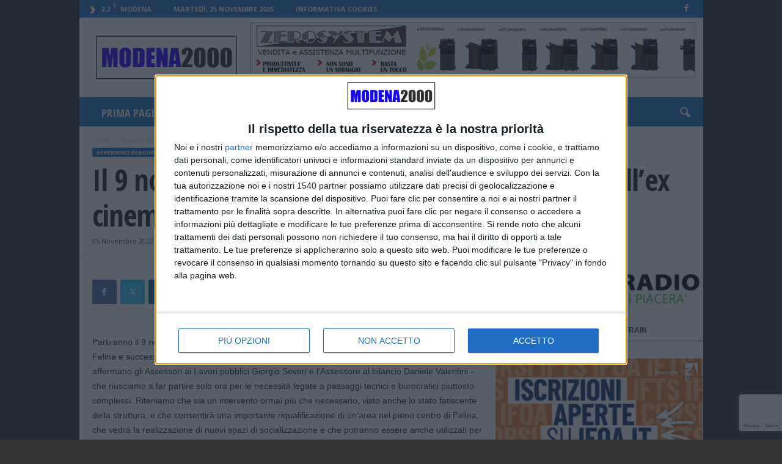

--- FILE ---
content_type: text/html; charset=UTF-8
request_url: https://www.modena2000.it/2022/11/05/il-9-novembre-partono-i-lavori-di-demolizione-dellex-cinema-ariston-di-felina/
body_size: 21729
content:
<!doctype html >
<!--[if IE 8]>    <html class="ie8" lang="it-IT"> <![endif]-->
<!--[if IE 9]>    <html class="ie9" lang="it-IT"> <![endif]-->
<!--[if gt IE 8]><!--> <html lang="it-IT"> <!--<![endif]-->
<head>
    <title>Il 9 novembre partono i lavori di demolizione dell’ex cinema Ariston di Felina | Modena 2000</title>
    <meta charset="UTF-8" />
    <meta name="viewport" content="width=device-width, initial-scale=1.0">
    <link rel="pingback" href="https://www.modena2000.it/xmlrpc.php" />
    <meta name='robots' content='max-image-preview:large' />
	<style>img:is([sizes="auto" i], [sizes^="auto," i]) { contain-intrinsic-size: 3000px 1500px }</style>
	<link rel="icon" type="image/png" href="https://www.modena2000.it/favicon.ico">            <script src="https://www.google.com/recaptcha/api.js?render=6LentBonAAAAAOVexPZ8aOmdSln0OMVv4tZQeTGn"></script>
   <link rel='dns-prefetch' href='//fonts.googleapis.com' />
<link rel="alternate" type="application/rss+xml" title="Modena 2000 &raquo; Feed" href="https://www.modena2000.it/feed/" />
<link rel="alternate" type="application/rss+xml" title="Modena 2000 &raquo; Feed dei commenti" href="https://www.modena2000.it/comments/feed/" />
<script type="text/javascript">
/* <![CDATA[ */
window._wpemojiSettings = {"baseUrl":"https:\/\/s.w.org\/images\/core\/emoji\/16.0.1\/72x72\/","ext":".png","svgUrl":"https:\/\/s.w.org\/images\/core\/emoji\/16.0.1\/svg\/","svgExt":".svg","source":{"concatemoji":"https:\/\/www.modena2000.it\/wp-includes\/js\/wp-emoji-release.min.js?ver=6.8.3"}};
/*! This file is auto-generated */
!function(s,n){var o,i,e;function c(e){try{var t={supportTests:e,timestamp:(new Date).valueOf()};sessionStorage.setItem(o,JSON.stringify(t))}catch(e){}}function p(e,t,n){e.clearRect(0,0,e.canvas.width,e.canvas.height),e.fillText(t,0,0);var t=new Uint32Array(e.getImageData(0,0,e.canvas.width,e.canvas.height).data),a=(e.clearRect(0,0,e.canvas.width,e.canvas.height),e.fillText(n,0,0),new Uint32Array(e.getImageData(0,0,e.canvas.width,e.canvas.height).data));return t.every(function(e,t){return e===a[t]})}function u(e,t){e.clearRect(0,0,e.canvas.width,e.canvas.height),e.fillText(t,0,0);for(var n=e.getImageData(16,16,1,1),a=0;a<n.data.length;a++)if(0!==n.data[a])return!1;return!0}function f(e,t,n,a){switch(t){case"flag":return n(e,"\ud83c\udff3\ufe0f\u200d\u26a7\ufe0f","\ud83c\udff3\ufe0f\u200b\u26a7\ufe0f")?!1:!n(e,"\ud83c\udde8\ud83c\uddf6","\ud83c\udde8\u200b\ud83c\uddf6")&&!n(e,"\ud83c\udff4\udb40\udc67\udb40\udc62\udb40\udc65\udb40\udc6e\udb40\udc67\udb40\udc7f","\ud83c\udff4\u200b\udb40\udc67\u200b\udb40\udc62\u200b\udb40\udc65\u200b\udb40\udc6e\u200b\udb40\udc67\u200b\udb40\udc7f");case"emoji":return!a(e,"\ud83e\udedf")}return!1}function g(e,t,n,a){var r="undefined"!=typeof WorkerGlobalScope&&self instanceof WorkerGlobalScope?new OffscreenCanvas(300,150):s.createElement("canvas"),o=r.getContext("2d",{willReadFrequently:!0}),i=(o.textBaseline="top",o.font="600 32px Arial",{});return e.forEach(function(e){i[e]=t(o,e,n,a)}),i}function t(e){var t=s.createElement("script");t.src=e,t.defer=!0,s.head.appendChild(t)}"undefined"!=typeof Promise&&(o="wpEmojiSettingsSupports",i=["flag","emoji"],n.supports={everything:!0,everythingExceptFlag:!0},e=new Promise(function(e){s.addEventListener("DOMContentLoaded",e,{once:!0})}),new Promise(function(t){var n=function(){try{var e=JSON.parse(sessionStorage.getItem(o));if("object"==typeof e&&"number"==typeof e.timestamp&&(new Date).valueOf()<e.timestamp+604800&&"object"==typeof e.supportTests)return e.supportTests}catch(e){}return null}();if(!n){if("undefined"!=typeof Worker&&"undefined"!=typeof OffscreenCanvas&&"undefined"!=typeof URL&&URL.createObjectURL&&"undefined"!=typeof Blob)try{var e="postMessage("+g.toString()+"("+[JSON.stringify(i),f.toString(),p.toString(),u.toString()].join(",")+"));",a=new Blob([e],{type:"text/javascript"}),r=new Worker(URL.createObjectURL(a),{name:"wpTestEmojiSupports"});return void(r.onmessage=function(e){c(n=e.data),r.terminate(),t(n)})}catch(e){}c(n=g(i,f,p,u))}t(n)}).then(function(e){for(var t in e)n.supports[t]=e[t],n.supports.everything=n.supports.everything&&n.supports[t],"flag"!==t&&(n.supports.everythingExceptFlag=n.supports.everythingExceptFlag&&n.supports[t]);n.supports.everythingExceptFlag=n.supports.everythingExceptFlag&&!n.supports.flag,n.DOMReady=!1,n.readyCallback=function(){n.DOMReady=!0}}).then(function(){return e}).then(function(){var e;n.supports.everything||(n.readyCallback(),(e=n.source||{}).concatemoji?t(e.concatemoji):e.wpemoji&&e.twemoji&&(t(e.twemoji),t(e.wpemoji)))}))}((window,document),window._wpemojiSettings);
/* ]]> */
</script>
<style id='wp-emoji-styles-inline-css' type='text/css'>

	img.wp-smiley, img.emoji {
		display: inline !important;
		border: none !important;
		box-shadow: none !important;
		height: 1em !important;
		width: 1em !important;
		margin: 0 0.07em !important;
		vertical-align: -0.1em !important;
		background: none !important;
		padding: 0 !important;
	}
</style>
<link rel='stylesheet' id='wp-block-library-css' href='https://www.modena2000.it/wp-includes/css/dist/block-library/style.min.css?ver=6.8.3' type='text/css' media='all' />
<style id='classic-theme-styles-inline-css' type='text/css'>
/*! This file is auto-generated */
.wp-block-button__link{color:#fff;background-color:#32373c;border-radius:9999px;box-shadow:none;text-decoration:none;padding:calc(.667em + 2px) calc(1.333em + 2px);font-size:1.125em}.wp-block-file__button{background:#32373c;color:#fff;text-decoration:none}
</style>
<style id='global-styles-inline-css' type='text/css'>
:root{--wp--preset--aspect-ratio--square: 1;--wp--preset--aspect-ratio--4-3: 4/3;--wp--preset--aspect-ratio--3-4: 3/4;--wp--preset--aspect-ratio--3-2: 3/2;--wp--preset--aspect-ratio--2-3: 2/3;--wp--preset--aspect-ratio--16-9: 16/9;--wp--preset--aspect-ratio--9-16: 9/16;--wp--preset--color--black: #000000;--wp--preset--color--cyan-bluish-gray: #abb8c3;--wp--preset--color--white: #ffffff;--wp--preset--color--pale-pink: #f78da7;--wp--preset--color--vivid-red: #cf2e2e;--wp--preset--color--luminous-vivid-orange: #ff6900;--wp--preset--color--luminous-vivid-amber: #fcb900;--wp--preset--color--light-green-cyan: #7bdcb5;--wp--preset--color--vivid-green-cyan: #00d084;--wp--preset--color--pale-cyan-blue: #8ed1fc;--wp--preset--color--vivid-cyan-blue: #0693e3;--wp--preset--color--vivid-purple: #9b51e0;--wp--preset--gradient--vivid-cyan-blue-to-vivid-purple: linear-gradient(135deg,rgba(6,147,227,1) 0%,rgb(155,81,224) 100%);--wp--preset--gradient--light-green-cyan-to-vivid-green-cyan: linear-gradient(135deg,rgb(122,220,180) 0%,rgb(0,208,130) 100%);--wp--preset--gradient--luminous-vivid-amber-to-luminous-vivid-orange: linear-gradient(135deg,rgba(252,185,0,1) 0%,rgba(255,105,0,1) 100%);--wp--preset--gradient--luminous-vivid-orange-to-vivid-red: linear-gradient(135deg,rgba(255,105,0,1) 0%,rgb(207,46,46) 100%);--wp--preset--gradient--very-light-gray-to-cyan-bluish-gray: linear-gradient(135deg,rgb(238,238,238) 0%,rgb(169,184,195) 100%);--wp--preset--gradient--cool-to-warm-spectrum: linear-gradient(135deg,rgb(74,234,220) 0%,rgb(151,120,209) 20%,rgb(207,42,186) 40%,rgb(238,44,130) 60%,rgb(251,105,98) 80%,rgb(254,248,76) 100%);--wp--preset--gradient--blush-light-purple: linear-gradient(135deg,rgb(255,206,236) 0%,rgb(152,150,240) 100%);--wp--preset--gradient--blush-bordeaux: linear-gradient(135deg,rgb(254,205,165) 0%,rgb(254,45,45) 50%,rgb(107,0,62) 100%);--wp--preset--gradient--luminous-dusk: linear-gradient(135deg,rgb(255,203,112) 0%,rgb(199,81,192) 50%,rgb(65,88,208) 100%);--wp--preset--gradient--pale-ocean: linear-gradient(135deg,rgb(255,245,203) 0%,rgb(182,227,212) 50%,rgb(51,167,181) 100%);--wp--preset--gradient--electric-grass: linear-gradient(135deg,rgb(202,248,128) 0%,rgb(113,206,126) 100%);--wp--preset--gradient--midnight: linear-gradient(135deg,rgb(2,3,129) 0%,rgb(40,116,252) 100%);--wp--preset--font-size--small: 10px;--wp--preset--font-size--medium: 20px;--wp--preset--font-size--large: 30px;--wp--preset--font-size--x-large: 42px;--wp--preset--font-size--regular: 14px;--wp--preset--font-size--larger: 48px;--wp--preset--spacing--20: 0.44rem;--wp--preset--spacing--30: 0.67rem;--wp--preset--spacing--40: 1rem;--wp--preset--spacing--50: 1.5rem;--wp--preset--spacing--60: 2.25rem;--wp--preset--spacing--70: 3.38rem;--wp--preset--spacing--80: 5.06rem;--wp--preset--shadow--natural: 6px 6px 9px rgba(0, 0, 0, 0.2);--wp--preset--shadow--deep: 12px 12px 50px rgba(0, 0, 0, 0.4);--wp--preset--shadow--sharp: 6px 6px 0px rgba(0, 0, 0, 0.2);--wp--preset--shadow--outlined: 6px 6px 0px -3px rgba(255, 255, 255, 1), 6px 6px rgba(0, 0, 0, 1);--wp--preset--shadow--crisp: 6px 6px 0px rgba(0, 0, 0, 1);}:where(.is-layout-flex){gap: 0.5em;}:where(.is-layout-grid){gap: 0.5em;}body .is-layout-flex{display: flex;}.is-layout-flex{flex-wrap: wrap;align-items: center;}.is-layout-flex > :is(*, div){margin: 0;}body .is-layout-grid{display: grid;}.is-layout-grid > :is(*, div){margin: 0;}:where(.wp-block-columns.is-layout-flex){gap: 2em;}:where(.wp-block-columns.is-layout-grid){gap: 2em;}:where(.wp-block-post-template.is-layout-flex){gap: 1.25em;}:where(.wp-block-post-template.is-layout-grid){gap: 1.25em;}.has-black-color{color: var(--wp--preset--color--black) !important;}.has-cyan-bluish-gray-color{color: var(--wp--preset--color--cyan-bluish-gray) !important;}.has-white-color{color: var(--wp--preset--color--white) !important;}.has-pale-pink-color{color: var(--wp--preset--color--pale-pink) !important;}.has-vivid-red-color{color: var(--wp--preset--color--vivid-red) !important;}.has-luminous-vivid-orange-color{color: var(--wp--preset--color--luminous-vivid-orange) !important;}.has-luminous-vivid-amber-color{color: var(--wp--preset--color--luminous-vivid-amber) !important;}.has-light-green-cyan-color{color: var(--wp--preset--color--light-green-cyan) !important;}.has-vivid-green-cyan-color{color: var(--wp--preset--color--vivid-green-cyan) !important;}.has-pale-cyan-blue-color{color: var(--wp--preset--color--pale-cyan-blue) !important;}.has-vivid-cyan-blue-color{color: var(--wp--preset--color--vivid-cyan-blue) !important;}.has-vivid-purple-color{color: var(--wp--preset--color--vivid-purple) !important;}.has-black-background-color{background-color: var(--wp--preset--color--black) !important;}.has-cyan-bluish-gray-background-color{background-color: var(--wp--preset--color--cyan-bluish-gray) !important;}.has-white-background-color{background-color: var(--wp--preset--color--white) !important;}.has-pale-pink-background-color{background-color: var(--wp--preset--color--pale-pink) !important;}.has-vivid-red-background-color{background-color: var(--wp--preset--color--vivid-red) !important;}.has-luminous-vivid-orange-background-color{background-color: var(--wp--preset--color--luminous-vivid-orange) !important;}.has-luminous-vivid-amber-background-color{background-color: var(--wp--preset--color--luminous-vivid-amber) !important;}.has-light-green-cyan-background-color{background-color: var(--wp--preset--color--light-green-cyan) !important;}.has-vivid-green-cyan-background-color{background-color: var(--wp--preset--color--vivid-green-cyan) !important;}.has-pale-cyan-blue-background-color{background-color: var(--wp--preset--color--pale-cyan-blue) !important;}.has-vivid-cyan-blue-background-color{background-color: var(--wp--preset--color--vivid-cyan-blue) !important;}.has-vivid-purple-background-color{background-color: var(--wp--preset--color--vivid-purple) !important;}.has-black-border-color{border-color: var(--wp--preset--color--black) !important;}.has-cyan-bluish-gray-border-color{border-color: var(--wp--preset--color--cyan-bluish-gray) !important;}.has-white-border-color{border-color: var(--wp--preset--color--white) !important;}.has-pale-pink-border-color{border-color: var(--wp--preset--color--pale-pink) !important;}.has-vivid-red-border-color{border-color: var(--wp--preset--color--vivid-red) !important;}.has-luminous-vivid-orange-border-color{border-color: var(--wp--preset--color--luminous-vivid-orange) !important;}.has-luminous-vivid-amber-border-color{border-color: var(--wp--preset--color--luminous-vivid-amber) !important;}.has-light-green-cyan-border-color{border-color: var(--wp--preset--color--light-green-cyan) !important;}.has-vivid-green-cyan-border-color{border-color: var(--wp--preset--color--vivid-green-cyan) !important;}.has-pale-cyan-blue-border-color{border-color: var(--wp--preset--color--pale-cyan-blue) !important;}.has-vivid-cyan-blue-border-color{border-color: var(--wp--preset--color--vivid-cyan-blue) !important;}.has-vivid-purple-border-color{border-color: var(--wp--preset--color--vivid-purple) !important;}.has-vivid-cyan-blue-to-vivid-purple-gradient-background{background: var(--wp--preset--gradient--vivid-cyan-blue-to-vivid-purple) !important;}.has-light-green-cyan-to-vivid-green-cyan-gradient-background{background: var(--wp--preset--gradient--light-green-cyan-to-vivid-green-cyan) !important;}.has-luminous-vivid-amber-to-luminous-vivid-orange-gradient-background{background: var(--wp--preset--gradient--luminous-vivid-amber-to-luminous-vivid-orange) !important;}.has-luminous-vivid-orange-to-vivid-red-gradient-background{background: var(--wp--preset--gradient--luminous-vivid-orange-to-vivid-red) !important;}.has-very-light-gray-to-cyan-bluish-gray-gradient-background{background: var(--wp--preset--gradient--very-light-gray-to-cyan-bluish-gray) !important;}.has-cool-to-warm-spectrum-gradient-background{background: var(--wp--preset--gradient--cool-to-warm-spectrum) !important;}.has-blush-light-purple-gradient-background{background: var(--wp--preset--gradient--blush-light-purple) !important;}.has-blush-bordeaux-gradient-background{background: var(--wp--preset--gradient--blush-bordeaux) !important;}.has-luminous-dusk-gradient-background{background: var(--wp--preset--gradient--luminous-dusk) !important;}.has-pale-ocean-gradient-background{background: var(--wp--preset--gradient--pale-ocean) !important;}.has-electric-grass-gradient-background{background: var(--wp--preset--gradient--electric-grass) !important;}.has-midnight-gradient-background{background: var(--wp--preset--gradient--midnight) !important;}.has-small-font-size{font-size: var(--wp--preset--font-size--small) !important;}.has-medium-font-size{font-size: var(--wp--preset--font-size--medium) !important;}.has-large-font-size{font-size: var(--wp--preset--font-size--large) !important;}.has-x-large-font-size{font-size: var(--wp--preset--font-size--x-large) !important;}
:where(.wp-block-post-template.is-layout-flex){gap: 1.25em;}:where(.wp-block-post-template.is-layout-grid){gap: 1.25em;}
:where(.wp-block-columns.is-layout-flex){gap: 2em;}:where(.wp-block-columns.is-layout-grid){gap: 2em;}
:root :where(.wp-block-pullquote){font-size: 1.5em;line-height: 1.6;}
</style>
<link rel='stylesheet' id='google-fonts-style-css' href='https://fonts.googleapis.com/css?family=Open+Sans+Condensed%3A400%2C700%7COpen+Sans%3A400%2C600%2C700%7CRoboto+Condensed%3A400%2C500%2C700&#038;display=swap&#038;ver=5.4.3.3' type='text/css' media='all' />
<link rel='stylesheet' id='td-theme-css' href='https://www.modena2000.it/wp-content/themes/Newsmag/style.css?ver=5.4.3.3' type='text/css' media='all' />
<style id='td-theme-inline-css' type='text/css'>
    
        /* custom css - generated by TagDiv Composer */
        @media (max-width: 767px) {
            .td-header-desktop-wrap {
                display: none;
            }
        }
        @media (min-width: 767px) {
            .td-header-mobile-wrap {
                display: none;
            }
        }
    
	
</style>
<link rel='stylesheet' id='td-legacy-framework-front-style-css' href='https://www.modena2000.it/wp-content/plugins/td-composer/legacy/Newsmag/assets/css/td_legacy_main.css?ver=e5fcc38395b0030bac3ad179898970d6xzx' type='text/css' media='all' />
<link rel='stylesheet' id='td-theme-demo-style-css' href='https://www.modena2000.it/wp-content/plugins/td-composer/legacy/Newsmag/includes/demos/scandal/demo_style.css?ver=5.4.3.3' type='text/css' media='all' />
<script type="text/javascript" src="https://www.modena2000.it/wp-includes/js/jquery/jquery.min.js?ver=3.7.1" id="jquery-core-js"></script>
<script type="text/javascript" src="https://www.modena2000.it/wp-includes/js/jquery/jquery-migrate.min.js?ver=3.4.1" id="jquery-migrate-js"></script>
<link rel="https://api.w.org/" href="https://www.modena2000.it/wp-json/" /><link rel="alternate" title="JSON" type="application/json" href="https://www.modena2000.it/wp-json/wp/v2/posts/740568" /><link rel="EditURI" type="application/rsd+xml" title="RSD" href="https://www.modena2000.it/xmlrpc.php?rsd" />
<meta name="generator" content="WordPress 6.8.3" />
<link rel="canonical" href="https://www.modena2000.it/2022/11/05/il-9-novembre-partono-i-lavori-di-demolizione-dellex-cinema-ariston-di-felina/" />
<link rel='shortlink' href='https://www.modena2000.it/?p=740568' />
<link rel="alternate" title="oEmbed (JSON)" type="application/json+oembed" href="https://www.modena2000.it/wp-json/oembed/1.0/embed?url=https%3A%2F%2Fwww.modena2000.it%2F2022%2F11%2F05%2Fil-9-novembre-partono-i-lavori-di-demolizione-dellex-cinema-ariston-di-felina%2F" />
<link rel="alternate" title="oEmbed (XML)" type="text/xml+oembed" href="https://www.modena2000.it/wp-json/oembed/1.0/embed?url=https%3A%2F%2Fwww.modena2000.it%2F2022%2F11%2F05%2Fil-9-novembre-partono-i-lavori-di-demolizione-dellex-cinema-ariston-di-felina%2F&#038;format=xml" />
<!-- FIFU:meta:begin:image -->
<meta property="og:image" content="https://www.sassuolo2000.it/img/2022/11/ariston_felina.jpg" />
<!-- FIFU:meta:end:image --><!-- FIFU:meta:begin:twitter -->
<meta name="twitter:card" content="summary_large_image" />
<meta name="twitter:title" content="Il 9 novembre partono i lavori di demolizione dell’ex cinema Ariston di Felina" />
<meta name="twitter:description" content="" />
<meta name="twitter:image" content="https://www.sassuolo2000.it/img/2022/11/ariston_felina.jpg" />
<!-- FIFU:meta:end:twitter --><!-- Metadata generated with the Open Graph Protocol Framework plugin 2.0.0 - https://wordpress.org/plugins/open-graph-protocol-framework/ - https://www.itthinx.com/plugins/open-graph-protocol/ --><meta property="og:title" content="Il 9 novembre partono i lavori di demolizione dell’ex cinema Ariston di Felina" />
<meta property="og:locale" content="it_IT" />
<meta property="og:type" content="article" />
<meta property="og:url" content="https://www.modena2000.it/2022/11/05/il-9-novembre-partono-i-lavori-di-demolizione-dellex-cinema-ariston-di-felina/" />
<meta property="og:site_name" content="Modena 2000" />
<meta property="og:description" content="Partiranno il 9 novembre gli annunciati e attesi lavori per la demolizione dell’ex Cinema Ariston di Felina e successiva riqualificazione dell’area. “Si tratta di un cantiere al quale lavoriamo da tempo – affermano gli Assessori ai Lavori pubblici Giorgio Severi e l’Assessore al bilancio Daniele Valentini – che riusciamo a far partire solo ora per &hellip;" />
<!-- This site is embedding videos using the Videojs HTML5 Player plugin v1.1.13 - http://wphowto.net/videojs-html5-player-for-wordpress-757 -->
<!-- JS generated by theme -->

<script type="text/javascript" id="td-generated-header-js">
    
    

	    var tdBlocksArray = []; //here we store all the items for the current page

	    // td_block class - each ajax block uses a object of this class for requests
	    function tdBlock() {
		    this.id = '';
		    this.block_type = 1; //block type id (1-234 etc)
		    this.atts = '';
		    this.td_column_number = '';
		    this.td_current_page = 1; //
		    this.post_count = 0; //from wp
		    this.found_posts = 0; //from wp
		    this.max_num_pages = 0; //from wp
		    this.td_filter_value = ''; //current live filter value
		    this.is_ajax_running = false;
		    this.td_user_action = ''; // load more or infinite loader (used by the animation)
		    this.header_color = '';
		    this.ajax_pagination_infinite_stop = ''; //show load more at page x
	    }

        // td_js_generator - mini detector
        ( function () {
            var htmlTag = document.getElementsByTagName("html")[0];

	        if ( navigator.userAgent.indexOf("MSIE 10.0") > -1 ) {
                htmlTag.className += ' ie10';
            }

            if ( !!navigator.userAgent.match(/Trident.*rv\:11\./) ) {
                htmlTag.className += ' ie11';
            }

	        if ( navigator.userAgent.indexOf("Edge") > -1 ) {
                htmlTag.className += ' ieEdge';
            }

            if ( /(iPad|iPhone|iPod)/g.test(navigator.userAgent) ) {
                htmlTag.className += ' td-md-is-ios';
            }

            var user_agent = navigator.userAgent.toLowerCase();
            if ( user_agent.indexOf("android") > -1 ) {
                htmlTag.className += ' td-md-is-android';
            }

            if ( -1 !== navigator.userAgent.indexOf('Mac OS X')  ) {
                htmlTag.className += ' td-md-is-os-x';
            }

            if ( /chrom(e|ium)/.test(navigator.userAgent.toLowerCase()) ) {
               htmlTag.className += ' td-md-is-chrome';
            }

            if ( -1 !== navigator.userAgent.indexOf('Firefox') ) {
                htmlTag.className += ' td-md-is-firefox';
            }

            if ( -1 !== navigator.userAgent.indexOf('Safari') && -1 === navigator.userAgent.indexOf('Chrome') ) {
                htmlTag.className += ' td-md-is-safari';
            }

            if( -1 !== navigator.userAgent.indexOf('IEMobile') ){
                htmlTag.className += ' td-md-is-iemobile';
            }

        })();

        var tdLocalCache = {};

        ( function () {
            "use strict";

            tdLocalCache = {
                data: {},
                remove: function (resource_id) {
                    delete tdLocalCache.data[resource_id];
                },
                exist: function (resource_id) {
                    return tdLocalCache.data.hasOwnProperty(resource_id) && tdLocalCache.data[resource_id] !== null;
                },
                get: function (resource_id) {
                    return tdLocalCache.data[resource_id];
                },
                set: function (resource_id, cachedData) {
                    tdLocalCache.remove(resource_id);
                    tdLocalCache.data[resource_id] = cachedData;
                }
            };
        })();

    
    
var td_viewport_interval_list=[{"limitBottom":767,"sidebarWidth":251},{"limitBottom":1023,"sidebarWidth":339}];
var tdc_is_installed="yes";
var td_ajax_url="https:\/\/www.modena2000.it\/wp-admin\/admin-ajax.php?td_theme_name=Newsmag&v=5.4.3.3";
var td_get_template_directory_uri="https:\/\/www.modena2000.it\/wp-content\/plugins\/td-composer\/legacy\/common";
var tds_snap_menu="snap";
var tds_logo_on_sticky="";
var tds_header_style="";
var td_please_wait="Per favore attendi...";
var td_email_user_pass_incorrect="Utente o password errata!";
var td_email_user_incorrect="Email o Username errati!";
var td_email_incorrect="Email non corretta!";
var td_user_incorrect="Username incorrect!";
var td_email_user_empty="Email or username empty!";
var td_pass_empty="Pass empty!";
var td_pass_pattern_incorrect="Invalid Pass Pattern!";
var td_retype_pass_incorrect="Retyped Pass incorrect!";
var tds_more_articles_on_post_enable="";
var tds_more_articles_on_post_time_to_wait="";
var tds_more_articles_on_post_pages_distance_from_top=0;
var tds_captcha="show";
var tds_theme_color_site_wide="#1e73be";
var tds_smart_sidebar="enabled";
var tdThemeName="Newsmag";
var tdThemeNameWl="Newsmag";
var td_magnific_popup_translation_tPrev="Precedente (Freccia Sinistra)";
var td_magnific_popup_translation_tNext="Successivo (tasto freccia destra)";
var td_magnific_popup_translation_tCounter="%curr% di %total%";
var td_magnific_popup_translation_ajax_tError="Il contenuto di %url% non pu\u00f2 essere caricato.";
var td_magnific_popup_translation_image_tError="L'immagine #%curr% non pu\u00f2 essere caricata";
var tdBlockNonce="c193d71709";
var tdMobileMenu="enabled";
var tdMobileSearch="enabled";
var tdDateNamesI18n={"month_names":["Gennaio","Febbraio","Marzo","Aprile","Maggio","Giugno","Luglio","Agosto","Settembre","Ottobre","Novembre","Dicembre"],"month_names_short":["Gen","Feb","Mar","Apr","Mag","Giu","Lug","Ago","Set","Ott","Nov","Dic"],"day_names":["domenica","luned\u00ec","marted\u00ec","mercoled\u00ec","gioved\u00ec","venerd\u00ec","sabato"],"day_names_short":["Dom","Lun","Mar","Mer","Gio","Ven","Sab"]};
var td_deploy_mode="deploy";
var td_ad_background_click_link="";
var td_ad_background_click_target="";
</script>


<!-- Header style compiled by theme -->

<style>
/* custom css - generated by TagDiv Composer */
    

body {
	background-color:#333333;
}
.td-header-border:before,
    .td-trending-now-title,
    .td_block_mega_menu .td_mega_menu_sub_cats .cur-sub-cat,
    .td-post-category:hover,
    .td-header-style-2 .td-header-sp-logo,
    .td-next-prev-wrap a:hover i,
    .page-nav .current,
    .widget_calendar tfoot a:hover,
    .td-footer-container .widget_search .wpb_button:hover,
    .td-scroll-up-visible,
    .dropcap,
    .td-category a,
    input[type="submit"]:hover,
    .td-post-small-box a:hover,
    .td-404-sub-sub-title a:hover,
    .td-rating-bar-wrap div,
    .td_top_authors .td-active .td-author-post-count,
    .td_top_authors .td-active .td-author-comments-count,
    .td_smart_list_3 .td-sml3-top-controls i:hover,
    .td_smart_list_3 .td-sml3-bottom-controls i:hover,
    .td_wrapper_video_playlist .td_video_controls_playlist_wrapper,
    .td-read-more a:hover,
    .td-login-wrap .btn,
    .td_display_err,
    .td-header-style-6 .td-top-menu-full,
    #bbpress-forums button:hover,
    #bbpress-forums .bbp-pagination .current,
    .bbp_widget_login .button:hover,
    .header-search-wrap .td-drop-down-search .btn:hover,
    .td-post-text-content .more-link-wrap:hover a,
    #buddypress div.item-list-tabs ul li > a span,
    #buddypress div.item-list-tabs ul li > a:hover span,
    #buddypress input[type=submit]:hover,
    #buddypress a.button:hover span,
    #buddypress div.item-list-tabs ul li.selected a span,
    #buddypress div.item-list-tabs ul li.current a span,
    #buddypress input[type=submit]:focus,
    .td-grid-style-3 .td-big-grid-post .td-module-thumb a:last-child:before,
    .td-grid-style-4 .td-big-grid-post .td-module-thumb a:last-child:before,
    .td-grid-style-5 .td-big-grid-post .td-module-thumb:after,
    .td_category_template_2 .td-category-siblings .td-category a:hover,
    .td-weather-week:before,
    .td-weather-information:before,
     .td_3D_btn,
    .td_shadow_btn,
    .td_default_btn,
    .td_square_btn, 
    .td_outlined_btn:hover {
        background-color: #1e73be;
    }

    @media (max-width: 767px) {
        .td-category a.td-current-sub-category {
            background-color: #1e73be;
        }
    }

    .woocommerce .onsale,
    .woocommerce .woocommerce a.button:hover,
    .woocommerce-page .woocommerce .button:hover,
    .single-product .product .summary .cart .button:hover,
    .woocommerce .woocommerce .product a.button:hover,
    .woocommerce .product a.button:hover,
    .woocommerce .product #respond input#submit:hover,
    .woocommerce .checkout input#place_order:hover,
    .woocommerce .woocommerce.widget .button:hover,
    .woocommerce .woocommerce-message .button:hover,
    .woocommerce .woocommerce-error .button:hover,
    .woocommerce .woocommerce-info .button:hover,
    .woocommerce.widget .ui-slider .ui-slider-handle,
    .vc_btn-black:hover,
	.wpb_btn-black:hover,
	.item-list-tabs .feed:hover a,
	.td-smart-list-button:hover {
    	background-color: #1e73be;
    }

    .td-header-sp-top-menu .top-header-menu > .current-menu-item > a,
    .td-header-sp-top-menu .top-header-menu > .current-menu-ancestor > a,
    .td-header-sp-top-menu .top-header-menu > .current-category-ancestor > a,
    .td-header-sp-top-menu .top-header-menu > li > a:hover,
    .td-header-sp-top-menu .top-header-menu > .sfHover > a,
    .top-header-menu ul .current-menu-item > a,
    .top-header-menu ul .current-menu-ancestor > a,
    .top-header-menu ul .current-category-ancestor > a,
    .top-header-menu ul li > a:hover,
    .top-header-menu ul .sfHover > a,
    .sf-menu ul .td-menu-item > a:hover,
    .sf-menu ul .sfHover > a,
    .sf-menu ul .current-menu-ancestor > a,
    .sf-menu ul .current-category-ancestor > a,
    .sf-menu ul .current-menu-item > a,
    .td_module_wrap:hover .entry-title a,
    .td_mod_mega_menu:hover .entry-title a,
    .footer-email-wrap a,
    .widget a:hover,
    .td-footer-container .widget_calendar #today,
    .td-category-pulldown-filter a.td-pulldown-category-filter-link:hover,
    .td-load-more-wrap a:hover,
    .td-post-next-prev-content a:hover,
    .td-author-name a:hover,
    .td-author-url a:hover,
    .td_mod_related_posts:hover .entry-title a,
    .td-search-query,
    .header-search-wrap .td-drop-down-search .result-msg a:hover,
    .td_top_authors .td-active .td-authors-name a,
    .post blockquote p,
    .td-post-content blockquote p,
    .page blockquote p,
    .comment-list cite a:hover,
    .comment-list cite:hover,
    .comment-list .comment-reply-link:hover,
    a,
    .white-menu #td-header-menu .sf-menu > li > a:hover,
    .white-menu #td-header-menu .sf-menu > .current-menu-ancestor > a,
    .white-menu #td-header-menu .sf-menu > .current-menu-item > a,
    .td_quote_on_blocks,
    #bbpress-forums .bbp-forum-freshness a:hover,
    #bbpress-forums .bbp-topic-freshness a:hover,
    #bbpress-forums .bbp-forums-list li a:hover,
    #bbpress-forums .bbp-forum-title:hover,
    #bbpress-forums .bbp-topic-permalink:hover,
    #bbpress-forums .bbp-topic-started-by a:hover,
    #bbpress-forums .bbp-topic-started-in a:hover,
    #bbpress-forums .bbp-body .super-sticky li.bbp-topic-title .bbp-topic-permalink,
    #bbpress-forums .bbp-body .sticky li.bbp-topic-title .bbp-topic-permalink,
    #bbpress-forums #subscription-toggle a:hover,
    #bbpress-forums #favorite-toggle a:hover,
    .woocommerce-account .woocommerce-MyAccount-navigation a:hover,
    .widget_display_replies .bbp-author-name,
    .widget_display_topics .bbp-author-name,
    .archive .widget_archive .current,
    .archive .widget_archive .current a,
    .td-subcategory-header .td-category-siblings .td-subcat-dropdown a.td-current-sub-category,
    .td-subcategory-header .td-category-siblings .td-subcat-dropdown a:hover,
    .td-pulldown-filter-display-option:hover,
    .td-pulldown-filter-display-option .td-pulldown-filter-link:hover,
    .td_normal_slide .td-wrapper-pulldown-filter .td-pulldown-filter-list a:hover,
    #buddypress ul.item-list li div.item-title a:hover,
    .td_block_13 .td-pulldown-filter-list a:hover,
    .td_smart_list_8 .td-smart-list-dropdown-wrap .td-smart-list-button:hover,
    .td_smart_list_8 .td-smart-list-dropdown-wrap .td-smart-list-button:hover i,
    .td-sub-footer-container a:hover,
    .td-instagram-user a,
    .td_outlined_btn,
    body .td_block_list_menu li.current-menu-item > a,
    body .td_block_list_menu li.current-menu-ancestor > a,
    body .td_block_list_menu li.current-category-ancestor > a{
        color: #1e73be;
    }

    .td-mega-menu .wpb_content_element li a:hover,
    .td_login_tab_focus {
        color: #1e73be !important;
    }

    .td-next-prev-wrap a:hover i,
    .page-nav .current,
    .widget_tag_cloud a:hover,
    .post .td_quote_box,
    .page .td_quote_box,
    .td-login-panel-title,
    #bbpress-forums .bbp-pagination .current,
    .td_category_template_2 .td-category-siblings .td-category a:hover,
    .page-template-page-pagebuilder-latest .td-instagram-user,
     .td_outlined_btn {
        border-color: #1e73be;
    }

    .td_wrapper_video_playlist .td_video_currently_playing:after,
    .item-list-tabs .feed:hover {
        border-color: #1e73be !important;
    }


    
    .td-pb-row [class*="td-pb-span"],
    .td-pb-border-top,
    .page-template-page-title-sidebar-php .td-page-content > .wpb_row:first-child,
    .td-post-sharing,
    .td-post-content,
    .td-post-next-prev,
    .author-box-wrap,
    .td-comments-title-wrap,
    .comment-list,
    .comment-respond,
    .td-post-template-5 header,
    .td-container,
    .wpb_content_element,
    .wpb_column,
    .wpb_row,
    .white-menu .td-header-container .td-header-main-menu,
    .td-post-template-1 .td-post-content,
    .td-post-template-4 .td-post-sharing-top,
    .td-header-style-6 .td-header-header .td-make-full,
    #disqus_thread,
    .page-template-page-pagebuilder-title-php .td-page-content > .wpb_row:first-child,
    .td-footer-container:before {
        border-color: rgba(255,255,255,0.01);
    }
    .td-top-border {
        border-color: rgba(255,255,255,0.01) !important;
    }
    .td-container-border:after,
    .td-next-prev-separator,
    .td-container .td-pb-row .wpb_column:before,
    .td-container-border:before,
    .td-main-content:before,
    .td-main-sidebar:before,
    .td-pb-row .td-pb-span4:nth-of-type(3):after,
    .td-pb-row .td-pb-span4:nth-last-of-type(3):after {
    	background-color: rgba(255,255,255,0.01);
    }
    @media (max-width: 767px) {
    	.white-menu .td-header-main-menu {
      		border-color: rgba(255,255,255,0.01);
      	}
    }



    
    .td-header-top-menu,
    .td-header-wrap .td-top-menu-full {
        background-color: #1e73be;
    }

    .td-header-style-1 .td-header-top-menu,
    .td-header-style-2 .td-top-bar-container,
    .td-header-style-7 .td-header-top-menu {
        padding: 0 12px;
        top: 0;
    }

    
    .td-header-sp-top-menu .top-header-menu > li > a,
    .td-header-sp-top-menu .td_data_time,
    .td-subscription-active .td-header-sp-top-menu .tds_menu_login .tdw-wml-user,
    .td-header-sp-top-menu .td-weather-top-widget {
        color: #ffffff;
    }

    
    .top-header-menu ul li a,
    .td-header-sp-top-menu .tds_menu_login .tdw-wml-menu-header,
    .td-header-sp-top-menu .tds_menu_login .tdw-wml-menu-content a,
    .td-header-sp-top-menu .tds_menu_login .tdw-wml-menu-footer a{
        color: #000000;
    }

    
    .td-header-sp-top-widget .td-social-icon-wrap i {
        color: #ffffff;
    }

    
    .td-header-main-menu {
        background-color: #1e73be;
    }

    
    .td-header-row.td-header-header {
        background-color: #ffffff;
    }

    .td-header-style-1 .td-header-top-menu {
        padding: 0 12px;
    	top: 0;
    }

    @media (min-width: 1024px) {
    	.td-header-style-1 .td-header-header {
      		padding: 0 6px;
      	}
    }

    .td-header-style-6 .td-header-header .td-make-full {
    	border-bottom: 0;
    }


    @media (max-height: 768px) {
        .td-header-style-6 .td-header-sp-rec {
            margin-right: 7px;
        }
        .td-header-style-6 .td-header-sp-logo {
        	margin-left: 7px;
    	}
    }

    
    @media (max-width: 767px) {
        body .td-header-wrap .td-header-main-menu {
            background-color: #ffffff;
        }
    }

    
    @media (max-width: 767px) {
        body #td-top-mobile-toggle i,
        .td-header-wrap .header-search-wrap .td-icon-search {
            color: #1e73be !important;
        }
    }

    
    .td-menu-background:before,
    .td-search-background:before {
        background: rgba(255,255,255,0.8);
        background: -moz-linear-gradient(top, rgba(255,255,255,0.8) 0%, rgba(255,255,255,0.8) 100%);
        background: -webkit-gradient(left top, left bottom, color-stop(0%, rgba(255,255,255,0.8)), color-stop(100%, rgba(255,255,255,0.8)));
        background: -webkit-linear-gradient(top, rgba(255,255,255,0.8) 0%, rgba(255,255,255,0.8) 100%);
        background: -o-linear-gradient(top, rgba(255,255,255,0.8) 0%, @mobileu_gradient_two_mob 100%);
        background: -ms-linear-gradient(top, rgba(255,255,255,0.8) 0%, rgba(255,255,255,0.8) 100%);
        background: linear-gradient(to bottom, rgba(255,255,255,0.8) 0%, rgba(255,255,255,0.8) 100%);
        filter: progid:DXImageTransform.Microsoft.gradient( startColorstr='rgba(255,255,255,0.8)', endColorstr='rgba(255,255,255,0.8)', GradientType=0 );
    }

    
    .td-mobile-content li a,
    .td-mobile-content .td-icon-menu-right,
    .td-mobile-content .sub-menu .td-icon-menu-right,
    #td-mobile-nav .td-menu-login-section a,
    #td-mobile-nav .td-menu-logout a,
    #td-mobile-nav .td-menu-socials-wrap .td-icon-font,
    .td-mobile-close .td-icon-close-mobile,
    #td-mobile-nav .td-register-section,
    #td-mobile-nav .td-register-section .td-login-input,
    #td-mobile-nav label,
    #td-mobile-nav .td-register-section i,
    #td-mobile-nav .td-register-section a,
    #td-mobile-nav .td_display_err {
        color: #1e73be;
    }

    #td-mobile-nav .td-menu-login-section .td-menu-login span {
        background-color: #1e73be;
    }

    #td-mobile-nav .td-register-section .td-login-input {
        border-bottom-color: #1e73be !important;
    }

    
    .td-mobile-content .current-menu-item > a,
    .td-mobile-content .current-menu-ancestor > a,
    .td-mobile-content .current-category-ancestor > a,
    #td-mobile-nav .td-menu-login-section a:hover,
    #td-mobile-nav .td-register-section a:hover,
    #td-mobile-nav .td-menu-socials-wrap a:hover i {
        color: #1e73be;
    }

    
    #td-mobile-nav .td-register-section .td-login-button {
        color: #3f3f3f;
    }


    
    .td-footer-container,
    .td-footer-container .td_module_mx3 .meta-info,
    .td-footer-container .td_module_14 .meta-info,
    .td-footer-container .td_module_mx1 .td-block14-border {
        background-color: #ededed;
    }
    .td-footer-container .widget_calendar #today {
    	background-color: transparent;
    }

    
    .td-footer-container,
    .td-footer-container a,
    .td-footer-container li,
    .td-footer-container .footer-text-wrap,
    .td-footer-container .meta-info .entry-date,
    .td-footer-container .td-module-meta-info .entry-date,
    .td-footer-container .td_block_text_with_title,
    .td-footer-container .woocommerce .star-rating::before,
    .td-footer-container .widget_text p,
    .td-footer-container .widget_calendar #today,
    .td-footer-container .td-social-style3 .td_social_type a,
    .td-footer-container .td-social-style3,
    .td-footer-container .td-social-style4 .td_social_type a,
    .td-footer-container .td-social-style4,
    .td-footer-container .td-social-style9,
    .td-footer-container .td-social-style10,
    .td-footer-container .td-social-style2 .td_social_type a,
    .td-footer-container .td-social-style8 .td_social_type a,
    .td-footer-container .td-social-style2 .td_social_type,
    .td-footer-container .td-social-style8 .td_social_type,
    .td-footer-container .td-post-author-name a:hover {
        color: #000000;
    }
    .td-footer-container .td_module_mx1 .meta-info .entry-date,
    .td-footer-container .td_social_button a,
    .td-footer-container .td-post-category,
    .td-footer-container .td-post-category:hover,
    .td-footer-container .td-module-comments a,
    .td-footer-container .td_module_mx1 .td-post-author-name a:hover,
    .td-footer-container .td-theme-slider .slide-meta a {
    	color: #fff
    }
    .td-footer-container .widget_tag_cloud a {
    	border-color: #000000;
    }
    .td-footer-container .td-excerpt,
    .td-footer-container .widget_rss .rss-date,
    .td-footer-container .widget_rss cite {
    	color: #000000;
    	opacity: 0.7;
    }
    .td-footer-container .td-read-more a,
    .td-footer-container .td-read-more a:hover {
    	color: #fff;
    }

    
    .td-footer-container .td_module_14 .meta-info,
    .td-footer-container .td_module_5,
    .td-footer-container .td_module_9 .item-details,
    .td-footer-container .td_module_8 .item-details,
    .td-footer-container .td_module_mx3 .meta-info,
    .td-footer-container .widget_recent_comments li,
    .td-footer-container .widget_recent_entries li,
    .td-footer-container table td,
    .td-footer-container table th,
    .td-footer-container .td-social-style2 .td_social_type .td-social-box,
    .td-footer-container .td-social-style8 .td_social_type .td-social-box,
    .td-footer-container .td-social-style2 .td_social_type .td_social_button,
    .td-footer-container .td-social-style8 .td_social_type .td_social_button {
        border-color: rgba(0, 0, 0, 0.1);
    }

    
    .td-footer-container a:hover,
    .td-footer-container .td-post-author-name a:hover,
    .td-footer-container .td_module_wrap:hover .entry-title a {
    	color: #1e73be;
    }
    .td-footer-container .widget_tag_cloud a:hover {
    	border-color: #1e73be;
    }
    .td-footer-container .td_module_mx1 .td-post-author-name a:hover,
    .td-footer-container .td-theme-slider .slide-meta a {
    	color: #fff
    }

    
	.td-footer-container .block-title > span,
    .td-footer-container .block-title > a,
    .td-footer-container .widgettitle {
    	background-color: #000000;
    }

    
    .td-sub-footer-container {
        background-color: #969696;
    }
    .td-sub-footer-container:after {
        background-color: transparent;
    }
    .td-sub-footer-container:before {
        background-color: transparent;
    }
    .td-footer-container.td-container {
        border-bottom-width: 0;
    }

    
    .td-sub-footer-container,
    .td-sub-footer-container a {
        color: #000000;
    }
    .td-sub-footer-container li a:before {
        background-color: #000000;
    }

    
    .td-subfooter-menu li a:hover {
        color: rgba(30,115,190,0.7);
    }

    
    .sf-menu > .td-menu-item > a {
        font-family:"Open Sans Condensed";
	font-size:18px;
	
    }
    
    .sf-menu ul .td-menu-item a {
        font-family:"Open Sans Condensed";
	font-size:16px;
	
    }
    
    .td_mod_mega_menu .item-details a {
        font-family:"Open Sans Condensed";
	font-size:18px;
	
    }
    
    .td_mega_menu_sub_cats .block-mega-child-cats a {
        font-family:"Open Sans Condensed";
	font-size:14px;
	
    }   
     
    .td-mobile-content .td-mobile-main-menu > li > a {
        font-family:"Open Sans Condensed";
	
    }

	
    .td-mobile-content .sub-menu a {
        font-family:"Open Sans Condensed";
	
    }

	
	.td_module_wrap .entry-title,
	.td-theme-slider .td-module-title,
	.page .td-post-template-6 .td-post-header h1 {
		font-family:"Open Sans Condensed";
	
	}

	
    .td_module_6 .td-module-title {
    	font-size:18px;
	line-height:20px;
	
    }
    
    .td_module_11 .td-module-title {
    	font-size:34px;
	line-height:36px;
	
    }
    
    .block-title > span,
    .block-title > a,
    .widgettitle,
    .td-trending-now-title,
    .wpb_tabs li a,
    .vc_tta-container .vc_tta-color-grey.vc_tta-tabs-position-top.vc_tta-style-classic .vc_tta-tabs-container .vc_tta-tab > a,
    .td-related-title .td-related-left,
    .td-related-title .td-related-right,
    .category .entry-title span,
    .td-author-counters span,
    .woocommerce-tabs h2,
    .woocommerce .product .products h2:not(.woocommerce-loop-product__title) {
        font-family:"Open Sans Condensed";
	font-size:18px;
	font-weight:bold;
	text-transform:uppercase;
	
    }
    
    .td-big-grid-post .entry-title {
        font-family:"Open Sans Condensed";
	
    }
    
    .td_block_big_grid .td-big-thumb .entry-title,
    .td_block_big_grid_2 .td-big-thumb .entry-title,
    .td_block_big_grid_3 .td-big-thumb .entry-title,
    .td_block_big_grid_4 .td-big-thumb .entry-title,
    .td_block_big_grid_5 .td-big-thumb .entry-title,
    .td_block_big_grid_6 .td-big-thumb .entry-title,
    .td_block_big_grid_7 .td-big-thumb .entry-title {
        font-size:36px;
	line-height:38px;
	
    }
    
    .td_block_big_grid .td-small-thumb .entry-title,
    .td_block_big_grid_2 .td-small-thumb .entry-title,
    .td_block_big_grid_3 .td-small-thumb .entry-title,
    .td_block_big_grid_4 .td-small-thumb .entry-title,
    .td_block_big_grid_5 .td-small-thumb .entry-title,
    .td_block_big_grid_6 .td-small-thumb .entry-title,
    .td_block_big_grid_7 .td-small-thumb .entry-title {
        font-size:24px;
	line-height:26px;
	
    }
    
	.post header .entry-title {
		font-family:"Open Sans Condensed";
	
	}

	
    .post .td-post-next-prev-content a {
        font-family:"Open Sans Condensed";
	font-size:18px;
	line-height:22px;
	
    }
    
    .post .author-box-wrap .td-author-name a {
        font-family:"Open Sans Condensed";
	
    }
    
    .td_block_related_posts .entry-title {
        font-family:"Open Sans Condensed";
	font-size:18px;
	line-height:22px;
	
    }
    
	.td-sub-footer-copy {
		font-weight:bold;
	text-transform:uppercase;
	
	}
	
	.td-sub-footer-menu ul li a {
		font-weight:bold;
	text-transform:uppercase;
	
	}



    
    .widget_archive a,
    .widget_calendar,
    .widget_categories a,
    .widget_nav_menu a,
    .widget_meta a,
    .widget_pages a,
    .widget_recent_comments a,
    .widget_recent_entries a,
    .widget_text .textwidget,
    .widget_tag_cloud a,
    .widget_search input,
    .woocommerce .product-categories a,
    .widget_display_forums a,
    .widget_display_replies a,
    .widget_display_topics a,
    .widget_display_views a,
    .widget_display_stats
     {
    	font-family:"Open Sans Condensed";
	font-size:16px;
	line-height:20px;
	
    }



/* Style generated by theme for demo: scandal */

.td-scandal .td-header-style-10 .sf-menu > li > a,
	.td-scandal .td-scandal-instagram .td-instagram-button:hover {
	  color: #1e73be !important;
	}


	.td-scandal .td-grid-style-2 .td-big-grid-meta,
	.td-scandal .td-scandal-videos,
	.td-scandal .td-scandal-videos .td_video_playlist_title,
	.td-scandal .td-scandal-instagram,
	.td-scandal .td_module_11 .td-read-more:hover a,
	.td-scandal .td-post-template-4 header {
      background-color: #1e73be !important;
    }
</style>

<meta http-equiv="refresh" content="700;url=" />

<!-- Google tag (gtag.js) -->
<script async src="https://www.googletagmanager.com/gtag/js?id=G-06X9JK6NT8"></script>
<script>
  window.dataLayer = window.dataLayer || [];
  function gtag(){dataLayer.push(arguments);}
  gtag('js', new Date());

  gtag('config', 'G-06X9JK6NT8');
</script>

<!-- ############# Head Script modena2000 #################### -->
<script type='text/javascript' src='//adv.presscommtech.com/www/delivery/spcjs.php?id=111'></script> 
<!-- ######### Fine Head Script ################### -->






<!-- InMobi Choice. Consent Manager Tag v3.0 (for TCF 2.2) -->
<script type="text/javascript" async=true>
(function() {
  var host = window.location.hostname;
  var element = document.createElement('script');
  var firstScript = document.getElementsByTagName('script')[0];
  var url = 'https://cmp.inmobi.com'
    .concat('/choice/', '8wCaj1_PD3qsS', '/', host, '/choice.js?tag_version=V3');
  var uspTries = 0;
  var uspTriesLimit = 3;
  element.async = true;
  element.type = 'text/javascript';
  element.src = url;

  firstScript.parentNode.insertBefore(element, firstScript);

  function makeStub() {
    var TCF_LOCATOR_NAME = '__tcfapiLocator';
    var queue = [];
    var win = window;
    var cmpFrame;

    function addFrame() {
      var doc = win.document;
      var otherCMP = !!(win.frames[TCF_LOCATOR_NAME]);

      if (!otherCMP) {
        if (doc.body) {
          var iframe = doc.createElement('iframe');

          iframe.style.cssText = 'display:none';
          iframe.name = TCF_LOCATOR_NAME;
          doc.body.appendChild(iframe);
        } else {
          setTimeout(addFrame, 5);
        }
      }
      return !otherCMP;
    }

    function tcfAPIHandler() {
      var gdprApplies;
      var args = arguments;

      if (!args.length) {
        return queue;
      } else if (args[0] === 'setGdprApplies') {
        if (
          args.length > 3 &&
          args[2] === 2 &&
          typeof args[3] === 'boolean'
        ) {
          gdprApplies = args[3];
          if (typeof args[2] === 'function') {
            args[2]('set', true);
          }
        }
      } else if (args[0] === 'ping') {
        var retr = {
          gdprApplies: gdprApplies,
          cmpLoaded: false,
          cmpStatus: 'stub'
        };

        if (typeof args[2] === 'function') {
          args[2](retr);
        }
      } else {
        if(args[0] === 'init' && typeof args[3] === 'object') {
          args[3] = Object.assign(args[3], { tag_version: 'V3' });
        }
        queue.push(args);
      }
    }

    function postMessageEventHandler(event) {
      var msgIsString = typeof event.data === 'string';
      var json = {};

      try {
        if (msgIsString) {
          json = JSON.parse(event.data);
        } else {
          json = event.data;
        }
      } catch (ignore) {}

      var payload = json.__tcfapiCall;

      if (payload) {
        window.__tcfapi(
          payload.command,
          payload.version,
          function(retValue, success) {
            var returnMsg = {
              __tcfapiReturn: {
                returnValue: retValue,
                success: success,
                callId: payload.callId
              }
            };
            if (msgIsString) {
              returnMsg = JSON.stringify(returnMsg);
            }
            if (event && event.source && event.source.postMessage) {
              event.source.postMessage(returnMsg, '*');
            }
          },
          payload.parameter
        );
      }
    }

    while (win) {
      try {
        if (win.frames[TCF_LOCATOR_NAME]) {
          cmpFrame = win;
          break;
        }
      } catch (ignore) {}

      if (win === window.top) {
        break;
      }
      win = win.parent;
    }
    if (!cmpFrame) {
      addFrame();
      win.__tcfapi = tcfAPIHandler;
      win.addEventListener('message', postMessageEventHandler, false);
    }
  };

  makeStub();

  var uspStubFunction = function() {
    var arg = arguments;
    if (typeof window.__uspapi !== uspStubFunction) {
      setTimeout(function() {
        if (typeof window.__uspapi !== 'undefined') {
          window.__uspapi.apply(window.__uspapi, arg);
        }
      }, 500);
    }
  };

  var checkIfUspIsReady = function() {
    uspTries++;
    if (window.__uspapi === uspStubFunction && uspTries < uspTriesLimit) {
      console.warn('USP is not accessible');
    } else {
      clearInterval(uspInterval);
    }
  };

  if (typeof window.__uspapi === 'undefined') {
    window.__uspapi = uspStubFunction;
    var uspInterval = setInterval(checkIfUspIsReady, 6000);
  }
})();
</script>
<!-- End InMobi Choice. Consent Manager Tag v3.0 (for TCF 2.2) -->


<script type="application/ld+json">
    {
        "@context": "https://schema.org",
        "@type": "BreadcrumbList",
        "itemListElement": [
            {
                "@type": "ListItem",
                "position": 1,
                "item": {
                    "@type": "WebSite",
                    "@id": "https://www.modena2000.it/",
                    "name": "Home"
                }
            },
            {
                "@type": "ListItem",
                "position": 2,
                    "item": {
                    "@type": "WebPage",
                    "@id": "https://www.modena2000.it/cat/appennino-reggiano/",
                    "name": "Appennino Reggiano"
                }
            }
            ,{
                "@type": "ListItem",
                "position": 3,
                    "item": {
                    "@type": "WebPage",
                    "@id": "https://www.modena2000.it/2022/11/05/il-9-novembre-partono-i-lavori-di-demolizione-dellex-cinema-ariston-di-felina/",
                    "name": "Il 9 novembre partono i lavori di demolizione dell’ex cinema Ariston di..."                                
                }
            }    
        ]
    }
</script>

<!-- FIFU:jsonld:begin -->
<script type="application/ld+json">{"@context":"https://schema.org","@type":"BlogPosting","headline":"Il 9 novembre partono i lavori di demolizione dell\u2019ex cinema Ariston di Felina","url":"https://www.modena2000.it/2022/11/05/il-9-novembre-partono-i-lavori-di-demolizione-dellex-cinema-ariston-di-felina/","mainEntityOfPage":"https://www.modena2000.it/2022/11/05/il-9-novembre-partono-i-lavori-di-demolizione-dellex-cinema-ariston-di-felina/","image":[{"@type":"ImageObject","url":"https://www.sassuolo2000.it/img/2022/11/ariston_felina.jpg"}],"datePublished":"2022-11-05T17:21:37+00:00","dateModified":"2022-11-05T17:21:37+00:00","author":{"@type":"Person","name":"Direttore","url":"https://www.modena2000.it/author/administrator/"}}</script>
<!-- FIFU:jsonld:end -->
	<style id="tdw-css-placeholder">/* custom css - generated by TagDiv Composer */
</style></head>

<body class="wp-singular post-template-default single single-post postid-740568 single-format-standard wp-theme-Newsmag il-9-novembre-partono-i-lavori-di-demolizione-dellex-cinema-ariston-di-felina global-block-template-1 td-scandal single_template_3 td-boxed-layout" itemscope="itemscope" itemtype="https://schema.org/WebPage">

        <div class="td-scroll-up  td-hide-scroll-up-on-mob"  style="display:none;"><i class="td-icon-menu-up"></i></div>

    
    <div class="td-menu-background"></div>
<div id="td-mobile-nav">
    <div class="td-mobile-container">
        <!-- mobile menu top section -->
        <div class="td-menu-socials-wrap">
            <!-- socials -->
            <div class="td-menu-socials">
                
        <span class="td-social-icon-wrap">
            <a target="_blank" href="https://www.facebook.com/modena2000.it" title="Facebook">
                <i class="td-icon-font td-icon-facebook"></i>
                <span style="display: none">Facebook</span>
            </a>
        </span>            </div>
            <!-- close button -->
            <div class="td-mobile-close">
                <span><i class="td-icon-close-mobile"></i></span>
            </div>
        </div>

        <!-- login section -->
        
        <!-- menu section -->
        <div class="td-mobile-content">
            <div class="menu-menu-1-container"><ul id="menu-menu-1" class="td-mobile-main-menu"><li id="menu-item-710175" class="menu-item menu-item-type-custom menu-item-object-custom menu-item-home menu-item-first menu-item-710175"><a href="https://www.modena2000.it">PRIMA PAGINA</a></li>
<li id="menu-item-710163" class="menu-item menu-item-type-taxonomy menu-item-object-category menu-item-710163"><a href="https://www.modena2000.it/cat/modena/">Modena</a></li>
<li id="menu-item-661822" class="menu-item menu-item-type-taxonomy menu-item-object-category menu-item-661822"><a href="https://www.modena2000.it/cat/cronaca/">Cronaca</a></li>
<li id="menu-item-661819" class="menu-item menu-item-type-taxonomy menu-item-object-category menu-item-661819"><a href="https://www.modena2000.it/cat/carpi/">Carpi</a></li>
<li id="menu-item-661818" class="menu-item menu-item-type-taxonomy menu-item-object-category menu-item-661818"><a href="https://www.modena2000.it/cat/bassamodenese/">Bassa</a></li>
<li id="menu-item-710165" class="menu-item menu-item-type-taxonomy menu-item-object-category menu-item-710165"><a href="https://www.modena2000.it/cat/appennino/">Appennino</a></li>
<li id="menu-item-661820" class="menu-item menu-item-type-taxonomy menu-item-object-category menu-item-661820"><a href="https://www.modena2000.it/cat/sassuolo/">Sassuolo</a></li>
<li id="menu-item-710164" class="menu-item menu-item-type-custom menu-item-object-custom menu-item-has-children menu-item-710164"><a href="#">Altri comuni<i class="td-icon-menu-right td-element-after"></i></a>
<ul class="sub-menu">
	<li id="menu-item-777182" class="menu-item menu-item-type-taxonomy menu-item-object-category menu-item-777182"><a href="https://www.modena2000.it/cat/castelfranco-emilia/">Castelfranco Emilia</a></li>
	<li id="menu-item-710167" class="menu-item menu-item-type-taxonomy menu-item-object-category menu-item-710167"><a href="https://www.modena2000.it/cat/castelnuovo-rangone/">Castelnuovo Rangone</a></li>
	<li id="menu-item-710170" class="menu-item menu-item-type-taxonomy menu-item-object-category menu-item-710170"><a href="https://www.modena2000.it/cat/formigine/">Formigine</a></li>
</ul>
</li>
</ul></div>        </div>
    </div>

    <!-- register/login section -->
    </div>    <div class="td-search-background"></div>
<div class="td-search-wrap-mob">
	<div class="td-drop-down-search">
		<form method="get" class="td-search-form" action="https://www.modena2000.it/">
			<!-- close button -->
			<div class="td-search-close">
				<span><i class="td-icon-close-mobile"></i></span>
			</div>
			<div role="search" class="td-search-input">
				<span>Cerca</span>
				<input id="td-header-search-mob" type="text" value="" name="s" autocomplete="off" />
			</div>
		</form>
		<div id="td-aj-search-mob"></div>
	</div>
</div>

    <div id="td-outer-wrap">
    
        <div class="td-outer-container">
        
            <!--
Header style 1
-->

<div class="td-header-container td-header-wrap td-header-style-1">
    <div class="td-header-row td-header-top-menu">
        
    <div class="td-top-bar-container top-bar-style-1">
        <div class="td-header-sp-top-menu">

    <!-- td weather source: cache -->		<div class="td-weather-top-widget" id="td_top_weather_uid">
			<i class="td-icons clear-sky-n"></i>
			<div class="td-weather-now" data-block-uid="td_top_weather_uid">
				<span class="td-big-degrees">2.2</span>
				<span class="td-weather-unit">C</span>
			</div>
			<div class="td-weather-header">
				<div class="td-weather-city">Modena</div>
			</div>
		</div>
		        <div class="td_data_time">
            <div >

                martedì, 25 Novembre 2025
            </div>
        </div>
    <div class="menu-top-container"><ul id="menu-top" class="top-header-menu"><li id="menu-item-695906" class="menu-item menu-item-type-post_type menu-item-object-page menu-item-first td-menu-item td-normal-menu menu-item-695906"><a href="https://www.modena2000.it/utilizzo-dei-cookies/">Informativa cookies</a></li>
</ul></div></div>            <div class="td-header-sp-top-widget">
        
        <span class="td-social-icon-wrap">
            <a target="_blank" href="https://www.facebook.com/modena2000.it" title="Facebook">
                <i class="td-icon-font td-icon-facebook"></i>
                <span style="display: none">Facebook</span>
            </a>
        </span>    </div>
        </div>

    </div>

    <div class="td-header-row td-header-header">
        <div class="td-header-sp-logo">
                    <a class="td-main-logo" href="https://www.modena2000.it/">
            <img class="td-retina-data" data-retina="https://www.modena2000.it//img/2022/05/MODENA2000logo_retina.png" src="https://www.modena2000.it//img/2022/05/MODENA2000logo_retina.png" alt=""  width="544" height="180"/>
            <span class="td-visual-hidden">Modena 2000</span>
        </a>
            </div>
        <div class="td-header-sp-rec">
            
<div class="td-header-ad-wrap  td-ad-m">
    <div class="td-a-rec td-a-rec-id-header  td-rec-hide-on-tp td-rec-hide-on-p tdi_1 td_block_template_1"><!--  728x90  -->

<iframe id='af97ab5e' name='af97ab5e' src='https://adv.ilsassolino.it/adv/www/delivery/afr.php?refresh=15&amp;zoneid=12&amp;cb=INSERT_RANDOM_NUMBER_HERE' frameborder='0' scrolling='no' width='728' height='90' allowtransparency='true' allow='autoplay'><a href='https://adv.ilsassolino.it/adv/www/delivery/ck.php?n=a44da5b3&amp;cb=INSERT_RANDOM_NUMBER_HERE' target='_blank'><img src='https://adv.ilsassolino.it/adv/www/delivery/avw.php?zoneid=12&amp;cb=INSERT_RANDOM_NUMBER_HERE&amp;n=a44da5b3' border='0' alt='' /></a></iframe>
</div>

</div>        </div>
    </div>

    <div class="td-header-menu-wrap">
        <div class="td-header-row td-header-border td-header-main-menu">
            <div id="td-header-menu" role="navigation">
        <div id="td-top-mobile-toggle"><span><i class="td-icon-font td-icon-mobile"></i></span></div>
        <div class="td-main-menu-logo td-logo-in-header">
        	<a class="td-mobile-logo td-sticky-disable" href="https://www.modena2000.it/">
		<img class="td-retina-data" data-retina="https://www.modena2000.it//img/2022/05/MODENA2000logo_retina.png" src="https://www.modena2000.it//img/2022/05/MODENA2000logo_retina.png" alt=""  width="544" height="180"/>
	</a>
		<a class="td-header-logo td-sticky-disable" href="https://www.modena2000.it/">
		<img class="td-retina-data" data-retina="https://www.modena2000.it//img/2022/05/MODENA2000logo_retina.png" src="https://www.modena2000.it//img/2022/05/MODENA2000logo_retina.png" alt=""  width="544" height="180"/>
	</a>
	    </div>
    <div class="menu-menu-1-container"><ul id="menu-menu-2" class="sf-menu"><li class="menu-item menu-item-type-custom menu-item-object-custom menu-item-home menu-item-first td-menu-item td-normal-menu menu-item-710175"><a href="https://www.modena2000.it">PRIMA PAGINA</a></li>
<li class="menu-item menu-item-type-taxonomy menu-item-object-category td-menu-item td-normal-menu menu-item-710163"><a href="https://www.modena2000.it/cat/modena/">Modena</a></li>
<li class="menu-item menu-item-type-taxonomy menu-item-object-category td-menu-item td-normal-menu menu-item-661822"><a href="https://www.modena2000.it/cat/cronaca/">Cronaca</a></li>
<li class="menu-item menu-item-type-taxonomy menu-item-object-category td-menu-item td-normal-menu menu-item-661819"><a href="https://www.modena2000.it/cat/carpi/">Carpi</a></li>
<li class="menu-item menu-item-type-taxonomy menu-item-object-category td-menu-item td-normal-menu menu-item-661818"><a href="https://www.modena2000.it/cat/bassamodenese/">Bassa</a></li>
<li class="menu-item menu-item-type-taxonomy menu-item-object-category td-menu-item td-normal-menu menu-item-710165"><a href="https://www.modena2000.it/cat/appennino/">Appennino</a></li>
<li class="menu-item menu-item-type-taxonomy menu-item-object-category td-menu-item td-normal-menu menu-item-661820"><a href="https://www.modena2000.it/cat/sassuolo/">Sassuolo</a></li>
<li class="menu-item menu-item-type-custom menu-item-object-custom menu-item-has-children td-menu-item td-normal-menu menu-item-710164"><a href="#">Altri comuni</a>
<ul class="sub-menu">
	<li class="menu-item menu-item-type-taxonomy menu-item-object-category td-menu-item td-normal-menu menu-item-777182"><a href="https://www.modena2000.it/cat/castelfranco-emilia/">Castelfranco Emilia</a></li>
	<li class="menu-item menu-item-type-taxonomy menu-item-object-category td-menu-item td-normal-menu menu-item-710167"><a href="https://www.modena2000.it/cat/castelnuovo-rangone/">Castelnuovo Rangone</a></li>
	<li class="menu-item menu-item-type-taxonomy menu-item-object-category td-menu-item td-normal-menu menu-item-710170"><a href="https://www.modena2000.it/cat/formigine/">Formigine</a></li>
</ul>
</li>
</ul></div></div>

<div class="td-search-wrapper">
    <div id="td-top-search">
        <!-- Search -->
        <div class="header-search-wrap">
            <div class="dropdown header-search">
                <a id="td-header-search-button" href="#" role="button" aria-label="search icon" class="dropdown-toggle " data-toggle="dropdown"><i class="td-icon-search"></i></a>
                                <span id="td-header-search-button-mob" class="dropdown-toggle " data-toggle="dropdown"><i class="td-icon-search"></i></span>
                            </div>
        </div>
    </div>
</div>

<div class="header-search-wrap">
	<div class="dropdown header-search">
		<div class="td-drop-down-search">
			<form method="get" class="td-search-form" action="https://www.modena2000.it/">
				<div role="search" class="td-head-form-search-wrap">
					<input class="needsclick" id="td-header-search" type="text" value="" name="s" autocomplete="off" /><input class="wpb_button wpb_btn-inverse btn" type="submit" id="td-header-search-top" value="Cerca" />
				</div>
			</form>
			<div id="td-aj-search"></div>
		</div>
	</div>
</div>        </div>
    </div>
</div><div class="td-container td-post-template-3">
    <div class="td-container-border">
        <article id="post-740568" class="post-740568 post type-post status-publish format-standard has-post-thumbnail hentry category-appennino-reggiano" itemscope itemtype="https://schema.org/Article">
            <div class="td-pb-row">
                <div class="td-pb-span12">
                    <div class="td-post-header td-pb-padding-side">
                        <div class="entry-crumbs"><span><a title="" class="entry-crumb" href="https://www.modena2000.it/">Home</a></span> <i class="td-icon-right td-bread-sep"></i> <span><a title="Vedi tutti gli articoli in Appennino Reggiano" class="entry-crumb" href="https://www.modena2000.it/cat/appennino-reggiano/">Appennino Reggiano</a></span> <i class="td-icon-right td-bread-sep td-bred-no-url-last"></i> <span class="td-bred-no-url-last">Il 9 novembre partono i lavori di demolizione dell’ex cinema Ariston di...</span></div>
                        <ul class="td-category"><li class="entry-category"><a  href="https://www.modena2000.it/cat/appennino-reggiano/">Appennino Reggiano</a></li></ul>
                        <header>
                            <h1 class="entry-title">Il 9 novembre partono i lavori di demolizione dell’ex cinema Ariston di Felina</h1>

                            

                            <div class="meta-info">

                                                                <span class="td-post-date"><time class="entry-date updated td-module-date" datetime="2022-11-05T18:21:37+01:00" >05 Novembre 2022</time></span>                                                                                                                            </div>
                        </header>
                    </div>
                </div>
            </div> <!-- /.td-pb-row -->

            <div class="td-pb-row">
                                            <div class="td-pb-span8 td-main-content" role="main">
                                <div class="td-ss-main-content">
                                    
    <div class="td-post-sharing-top td-pb-padding-side"><div class="td-post-sharing-classic"><iframe title="topFacebookLike" frameBorder="0" src="https://www.facebook.com/plugins/like.php?href=https://www.modena2000.it/2022/11/05/il-9-novembre-partono-i-lavori-di-demolizione-dellex-cinema-ariston-di-felina/&amp;layout=button_count&amp;show_faces=false&amp;width=105&amp;action=like&amp;colorscheme=light&amp;height=21" style="border:none; overflow:hidden; width:105px; height:21px; background-color:transparent;"></iframe></div><div id="td_social_sharing_article_top" class="td-post-sharing td-ps-bg td-ps-notext td-post-sharing-style1 "><div class="td-post-sharing-visible"><a class="td-social-sharing-button td-social-sharing-button-js td-social-network td-social-facebook" href="https://www.facebook.com/sharer.php?u=https%3A%2F%2Fwww.modena2000.it%2F2022%2F11%2F05%2Fil-9-novembre-partono-i-lavori-di-demolizione-dellex-cinema-ariston-di-felina%2F" title="Facebook" ><div class="td-social-but-icon"><i class="td-icon-facebook"></i></div><div class="td-social-but-text">Facebook</div></a><a class="td-social-sharing-button td-social-sharing-button-js td-social-network td-social-twitter" href="https://twitter.com/intent/tweet?text=Il+9+novembre+partono+i+lavori+di+demolizione+dell%E2%80%99ex+cinema+Ariston+di+Felina&url=https%3A%2F%2Fwww.modena2000.it%2F2022%2F11%2F05%2Fil-9-novembre-partono-i-lavori-di-demolizione-dellex-cinema-ariston-di-felina%2F" title="Twitter" ><div class="td-social-but-icon"><i class="td-icon-twitter"></i></div><div class="td-social-but-text">Twitter</div></a><a class="td-social-sharing-button td-social-sharing-button-js td-social-network td-social-linkedin" href="https://www.linkedin.com/shareArticle?mini=true&url=https://www.modena2000.it/2022/11/05/il-9-novembre-partono-i-lavori-di-demolizione-dellex-cinema-ariston-di-felina/&title=Il+9+novembre+partono+i+lavori+di+demolizione+dell%E2%80%99ex+cinema+Ariston+di+Felina" title="Linkedin" ><div class="td-social-but-icon"><i class="td-icon-linkedin"></i></div><div class="td-social-but-text">Linkedin</div></a><a class="td-social-sharing-button td-social-sharing-button-js td-social-network td-social-whatsapp" href="https://api.whatsapp.com/send?text=Il+9+novembre+partono+i+lavori+di+demolizione+dell%E2%80%99ex+cinema+Ariston+di+Felina %0A%0A https://www.modena2000.it/2022/11/05/il-9-novembre-partono-i-lavori-di-demolizione-dellex-cinema-ariston-di-felina/" title="WhatsApp" ><div class="td-social-but-icon"><i class="td-icon-whatsapp"></i></div><div class="td-social-but-text">WhatsApp</div></a><a class="td-social-sharing-button td-social-sharing-button-js td-social-network td-social-telegram" href="https://telegram.me/share/url?url=https://www.modena2000.it/2022/11/05/il-9-novembre-partono-i-lavori-di-demolizione-dellex-cinema-ariston-di-felina/&text=Il+9+novembre+partono+i+lavori+di+demolizione+dell%E2%80%99ex+cinema+Ariston+di+Felina" title="Telegram" ><div class="td-social-but-icon"><i class="td-icon-telegram"></i></div><div class="td-social-but-text">Telegram</div></a><a class="td-social-sharing-button td-social-sharing-button-js td-social-network td-social-mail" href="mailto:?subject=Il 9 novembre partono i lavori di demolizione dell’ex cinema Ariston di Felina&body=https://www.modena2000.it/2022/11/05/il-9-novembre-partono-i-lavori-di-demolizione-dellex-cinema-ariston-di-felina/" title="Email" ><div class="td-social-but-icon"><i class="td-icon-mail"></i></div><div class="td-social-but-text">Email</div></a><a class="td-social-sharing-button td-social-sharing-button-js td-social-network td-social-print" href="#" title="Print" ><div class="td-social-but-icon"><i class="td-icon-print"></i></div><div class="td-social-but-text">Print</div></a></div><div class="td-social-sharing-hidden"><ul class="td-pulldown-filter-list"></ul><a class="td-social-sharing-button td-social-handler td-social-expand-tabs" href="#" data-block-uid="td_social_sharing_article_top" title="More">
                                    <div class="td-social-but-icon"><i class="td-icon-plus td-social-expand-tabs-icon"></i></div>
                                </a></div></div></div>
    
    <div class="td-post-content td-pb-padding-side">
        <div class="td-a-rec td-a-rec-id-content_top  td-rec-hide-on-m td-rec-hide-on-tp tdi_2 td_block_template_1"><center>
<!-- 320X100 REGIONE -->
<ins data-revive-zoneid="231" data-revive-id="0d4aacb1693d51798040bd44e03f1dfe"></ins>
<script async src="//adv.ilsassolino.it/adv/www/delivery/asyncjs.php"></script>


<br />

<!--/* 300x150 zona 1   */-->

<iframe id='a0b8eec6' name='a0b8eec6' src='https://adv.ilsassolino.it/adv/www/delivery/afr.php?refresh=7&amp;zoneid=80&amp;cb=INSERT_RANDOM_NUMBER_HERE' frameborder='0' scrolling='no' width='300' height='150'><a href='https://adv.ilsassolino.it/adv/www/delivery/ck.php?n=a8f78bd0&amp;cb=INSERT_RANDOM_NUMBER_HERE' target='_blank'><img src='https://adv.ilsassolino.it/adv/www/delivery/avw.php?zoneid=80&amp;cb=INSERT_RANDOM_NUMBER_HERE&amp;n=a8f78bd0' border='0' alt='' /></a></iframe>

<br /><br />
<!--/* 300 x 90 zona 2  */-->

<iframe id='aa75eb8a' name='aa75eb8a' src='https://adv.ilsassolino.it/adv/www/delivery/afr.php?refresh=8&amp;zoneid=82&amp;cb=INSERT_RANDOM_NUMBER_HERE' frameborder='0' scrolling='no' width='300' height='90'><a href='https://adv.ilsassolino.it/adv/www/delivery/ck.php?n=a56320e7&amp;cb=INSERT_RANDOM_NUMBER_HERE' target='_blank'><img src='https://adv.ilsassolino.it/adv/www/delivery/avw.php?zoneid=82&amp;cb=INSERT_RANDOM_NUMBER_HERE&amp;n=a56320e7' border='0' alt='' /></a></iframe>
<br /><br />

<!--/* 300 x 150 zona 3  */-->


<iframe id='ab82d062' name='ab82d062' src='https://adv.ilsassolino.it/adv/www/delivery/afr.php?refresh=10&amp;zoneid=81&amp;cb=INSERT_RANDOM_NUMBER_HERE' frameborder='0' scrolling='no' width='300' height='150'><a href='https://adv.ilsassolino.it/adv/www/delivery/ck.php?n=a76527e2&amp;cb=INSERT_RANDOM_NUMBER_HERE' target='_blank'><img src='https://adv.ilsassolino.it/adv/www/delivery/avw.php?zoneid=81&amp;cb=INSERT_RANDOM_NUMBER_HERE&amp;n=a76527e2' border='0' alt='' /></a></iframe>

<br /><br />
<!--/* 300 x 90 zona 3 bis   */-->

<iframe id='a7adc5c8' name='a7adc5c8' src='https://adv.ilsassolino.it/adv/www/delivery/afr.php?refresh=11&amp;zoneid=87&amp;cb=INSERT_RANDOM_NUMBER_HERE' frameborder='0' scrolling='no' width='300' height='90'><a href='https://adv.ilsassolino.it/adv/www/delivery/ck.php?n=ac84ebed&amp;cb=INSERT_RANDOM_NUMBER_HERE' target='_blank'><img src='https://adv.ilsassolino.it/adv/www/delivery/avw.php?zoneid=87&amp;cb=INSERT_RANDOM_NUMBER_HERE&amp;n=ac84ebed' border='0' alt='' /></a></iframe>
<br /><br />

<!-- ########### Ad Script for modena2000.it_1scroll_300x250_MOBILE ################# -->
<div id="PCT441-mobile">
<script>
if (screen.width < 768) {
var newIns = document.createElement("ins");
newIns.setAttribute('data-revive-zoneid', '441');
newIns.setAttribute('data-revive-id', 'e590432163035a6e5fc26dac29dd7e0b');
document.getElementById("PCT441-mobile").appendChild(newIns);
}
</script>
<script async src="//adv.presscommtech.com/www/delivery/asyncjs.php"></script>
</div>
<!-- ####### Fine Ad Script for modena2000.it_1scroll_300x250_MOBILE ################ -->

<br />

<!--/* 300 x 90 mobile 3 ter   */-->

<iframe id='a08fd4b6' name='a08fd4b6' src='https://adv.ilsassolino.it/adv/www/delivery/afr.php?refresh=10&amp;zoneid=106&amp;cb=INSERT_RANDOM_NUMBER_HERE' frameborder='0' scrolling='no' width='300' height='90'><a href='https://adv.ilsassolino.it/adv/www/delivery/ck.php?n=a249f03b&amp;cb=INSERT_RANDOM_NUMBER_HERE' target='_blank'><img src='https://adv.ilsassolino.it/adv/www/delivery/avw.php?zoneid=106&amp;cb=INSERT_RANDOM_NUMBER_HERE&amp;n=a249f03b' border='0' alt='' /></a></iframe>

<br />
<!-- 320x100 presscom -->
<ins data-revive-zoneid="5050" data-revive-id="e590432163035a6e5fc26dac29dd7e0b"></ins>
<script async src="//adv.presscommtech.com/www/delivery/asyncjs.php"></script>
	
</center></div><p><img decoding="async" class="aligncenter size-full wp-image-618235" src="https://www.sassuolo2000.it/img/2022/11/ariston_felina.jpg" alt="" width="700" height="528" /></p>
<p>Partiranno il 9 novembre gli annunciati e attesi lavori per la demolizione dell’ex Cinema Ariston di Felina e successiva riqualificazione dell’area. “Si tratta di un cantiere al quale lavoriamo da tempo – affermano gli Assessori ai Lavori pubblici Giorgio Severi e l’Assessore al bilancio Daniele Valentini – che riusciamo a far partire solo ora per le necessità legate a passaggi tecnici e burocratici piuttosto complessi. Riteniamo che sia un intervento ormai più che necessario, visto anche lo stato fatiscente della struttura, e che consentirà una importante riqualificazione di un’area nel pieno centro di Felina, che vedrà la realizzazione di nuovi spazi di socializzazione e che potranno essere anche utilizzati per eventi e attività di promozione del territorio”.</p>
<p>I lavori di demolizione richiederanno per alcuni giorni, a partire dall’8 novembre, modifiche alla circolazione veicolare con l’istituzione di un senso unico a seguito della riduzione della carreggiata nella strada da via Kennedy a piazza Zanni (il tratto che passa proprio a fianco dell’ex cinema): sarà chiuso l’accesso a “scendere”, mentre resterà possibile accedere a senso unico a salire, in direzione Via W. Fontanesi, Piazza Zanni e Via Kennedy e relative abitazioni nel tratto.<br />
Sarà istituito anche un divieto di sosta in alcuni parcheggi di piazza Zanni.</p>
<p>Il progetto di riqualificazione dell’area, a cura dell’Architetto Alessandro Canovi, è stato elaborato dopo un processo di un percorso partecipativo insieme a residenti del paese, nell’ambito delle Mappe di Rigenerazione urbana. Alla fine, tra diverse proposte emerse, è stato scelto l’intervento per realizzare una piazza su due livelli, con una parte coperta nella zona superiore, e un’area verde nella parte sottostante. Un intervento polifunzionale, che una volta concluso consentirà diverse fruizioni, quali ad esempio cinema estivo, esposizioni di prodotti tipici locali, concerti, altri eventi estivi, fiere, mostre, teatro, letture all’aperto o semplice relax.<br />
L’intervento di demolizione avrà un costo di circa 54 mila euro. La realizzazione della nuova piazza e struttura polifunzionale, circa 850 mila euro.</p>
<div class="td-a-rec td-a-rec-id-content_bottom  tdi_3 td_block_template_1"><!-- ########### Ad Script for modena2000.it_correlati ################# -->
<ins data-revive-zoneid="3373" data-revive-id="e590432163035a6e5fc26dac29dd7e0b"></ins>
<script async src="//adv.presscommtech.com/www/delivery/asyncjs.php"></script>
<!-- ####### Fine Ad Script for modena2000.it_correlati ################ -->

<div class="td-visible-phone">

<!-- ########### Ad Script for modena2000.it_medium_box_MOBILE ################# -->
<div id="PCT442-mobile">
<script>
if (screen.width < 768) {
var newIns = document.createElement("ins");
newIns.setAttribute('data-revive-zoneid', '442');
newIns.setAttribute('data-revive-id', 'e590432163035a6e5fc26dac29dd7e0b');
document.getElementById("PCT442-mobile").appendChild(newIns);
}
</script>
<script async src="//adv.presscommtech.com/www/delivery/asyncjs.php"></script>
</div>
<!-- ####### Fine Ad Script for modena2000.it_medium_box_MOBILE ################ -->


<!--/* 300 x 150 zona 4   */--><br />

<iframe id='af4e17d1' name='af4e17d1' src='https://adv.ilsassolino.it/adv/www/delivery/afr.php?refresh=5&amp;zoneid=83&amp;cb=INSERT_RANDOM_NUMBER_HERE' frameborder='0' scrolling='no' width='300' height='150'><a href='https://adv.ilsassolino.it/adv/www/delivery/ck.php?n=acec3638&amp;cb=INSERT_RANDOM_NUMBER_HERE' target='_blank'><img src='https://adv.ilsassolino.it/adv/www/delivery/avw.php?zoneid=83&amp;cb=INSERT_RANDOM_NUMBER_HERE&amp;n=acec3638' border='0' alt='' /></a></iframe>

<br /><br />
<!--/* 300 x 90 zona 5   */-->


<iframe id='a2e336b9' name='a2e336b9' src='https://adv.ilsassolino.it/adv/www/delivery/afr.php?refresh=6&amp;zoneid=84&amp;cb=INSERT_RANDOM_NUMBER_HERE' frameborder='0' scrolling='no' width='300' height='90'><a href='https://adv.ilsassolino.it/adv/www/delivery/ck.php?n=a7c24f4a&amp;cb=INSERT_RANDOM_NUMBER_HERE' target='_blank'><img src='https://adv.ilsassolino.it/adv/www/delivery/avw.php?zoneid=84&amp;cb=INSERT_RANDOM_NUMBER_HERE&amp;n=a7c24f4a' border='0' alt='' /></a></iframe>

<br />
<br />
<!--/* de carlo 300 x 60 fisso   */-->

<ins data-revive-zoneid="85" data-revive-id="0d4aacb1693d51798040bd44e03f1dfe"></ins>
<script async src="//adv.ilsassolino.it/adv/www/delivery/asyncjs.php"></script>

<br />

<!--/* 300 x 60 posizione 7  */-->


<iframe id='a35bb886' name='a35bb886' src='https://adv.ilsassolino.it/adv/www/delivery/afr.php?refresh=7&amp;zoneid=86&amp;cb=INSERT_RANDOM_NUMBER_HERE' frameborder='0' scrolling='no' width='300' height='60'><a href='https://adv.ilsassolino.it/adv/www/delivery/ck.php?n=a1676390&amp;cb=INSERT_RANDOM_NUMBER_HERE' target='_blank'><img src='https://adv.ilsassolino.it/adv/www/delivery/avw.php?zoneid=86&amp;cb=INSERT_RANDOM_NUMBER_HERE&amp;n=a1676390' border='0' alt='' /></a></iframe>

<!--/* 300 x 60 posizione 8 vandelli fisso  */-->


<ins data-revive-zoneid="88" data-revive-id="0d4aacb1693d51798040bd44e03f1dfe"></ins>
<script async src="//adv.ilsassolino.it/adv/www/delivery/asyncjs.php"></script>

<br /><br />
<!--/* 300 x 60 posizione 9 random   */-->

<iframe id='a0a63a3d' name='a0a63a3d' src='https://adv.ilsassolino.it/adv/www/delivery/afr.php?refresh=10&amp;zoneid=90&amp;cb=INSERT_RANDOM_NUMBER_HERE' frameborder='0' scrolling='no' width='300' height='60'><a href='https://adv.ilsassolino.it/adv/www/delivery/ck.php?n=a010d2ab&amp;cb=INSERT_RANDOM_NUMBER_HERE' target='_blank'><img src='https://adv.ilsassolino.it/adv/www/delivery/avw.php?zoneid=90&amp;cb=INSERT_RANDOM_NUMBER_HERE&amp;n=a010d2ab' border='0' alt='' /></a></iframe>

<br /><br /> 

</center></div></div>    </div>


    <footer>
                
        <div class="td-post-source-tags td-pb-padding-side">
                                </div>

        <div class="td-post-sharing-bottom td-pb-padding-side"></div>        <div class="td-block-row td-post-next-prev"><div class="td-block-span6 td-post-prev-post"><div class="td-post-next-prev-content"><span>Articolo precedente</span><a href="https://www.modena2000.it/2022/11/05/marzabotto-inaugura-la-nuova-palestra/">Marzabotto inaugura la nuova palestra</a></div></div><div class="td-next-prev-separator"></div><div class="td-block-span6 td-post-next-post"><div class="td-post-next-prev-content"><span>Articolo successivo</span><a href="https://www.modena2000.it/2022/11/05/in-caso-di-allarme-meteo-teniamo-alta-lattenzione-al-via-da-lunedi-7-novembre-la-campagna-di-comunicazione-della-regione/">In caso di allarme meteo &#8220;Teniamo alta l&#8217;attenzione&#8221;: al via da lunedì 7 novembre la campagna di comunicazione della Regione</a></div></div></div>        <div class="td-author-name vcard author" style="display: none"><span class="fn"><a href="https://www.modena2000.it/author/administrator/">Direttore</a></span></div>	    <span class="td-page-meta" itemprop="author" itemscope itemtype="https://schema.org/Person"><meta itemprop="name" content="Direttore"><meta itemprop="url" content="https://www.modena2000.it/author/administrator/"></span><meta itemprop="datePublished" content="2022-11-05T18:21:37+01:00"><meta itemprop="dateModified" content="2022-11-05T18:21:37+01:00"><meta itemscope itemprop="mainEntityOfPage" itemType="https://schema.org/WebPage" itemid="https://www.modena2000.it/2022/11/05/il-9-novembre-partono-i-lavori-di-demolizione-dellex-cinema-ariston-di-felina/"/><span class="td-page-meta" itemprop="publisher" itemscope itemtype="https://schema.org/Organization"><span class="td-page-meta" itemprop="logo" itemscope itemtype="https://schema.org/ImageObject"><meta itemprop="url" content="https://www.modena2000.it//img/2022/05/MODENA2000logo_retina.png"></span><meta itemprop="name" content="Modena 2000"></span><meta itemprop="headline " content="Il 9 novembre partono i lavori di demolizione dell’ex cinema Ariston di Felina"><span class="td-page-meta" itemprop="image" itemscope itemtype="https://schema.org/ImageObject"><meta itemprop="url" content="https://www.modena2000.it//img/2022/11/ariston_felina.jpg"><meta itemprop="width" content="700"><meta itemprop="height" content="528"></span>    </footer>

    
                                </div>
                            </div>
                            <div class="td-pb-span4 td-main-sidebar td-pb-border-top" role="complementary">
                                <div class="td-ss-main-sidebar">
                                    <div class="td-a-rec td-a-rec-id-sidebar  td-rec-hide-on-p tdi_4 td_block_template_1"><center> 

<a href="javascript:;" onClick="window.open('https://www.linearadio.com/popup-player/', 'ASCOLTA LA RADIO', 'width=320, height=400, resizable, status, scrollbars=1, location');"><img src="https://www.modena2000.it/ascolta.gif"></a>ora in onda<br /><b><span class="cc_streaminfo" data-type="song" data-username="linearad">________________</b><hr />

<br />
<!-- 300x150 fisso mo bo re car -->
<ins data-revive-zoneid="148" data-revive-id="0d4aacb1693d51798040bd44e03f1dfe"></ins>
<script async src="//adv.ilsassolino.it/adv/www/delivery/asyncjs.php"></script>

<br />

<!-- ########### Ad Script for modena2000.it_1scroll_300x250_DESKTOP ################# -->
<div id="PCT441-desktop">
<script>
if (screen.width >= 768) {
var newIns = document.createElement("ins");
newIns.setAttribute('data-revive-zoneid', '441');
newIns.setAttribute('data-revive-id', 'e590432163035a6e5fc26dac29dd7e0b');
document.getElementById("PCT441-desktop").appendChild(newIns);
}
</script>
<script async src="//adv.presscommtech.com/www/delivery/asyncjs.php"></script>
</div>
<!-- ####### Fine Ad Script for modena2000.it_1scroll_300x250_DESKTOP ################ -->


<br />
<!--/* 300x150 random */-->


<iframe id='a98bb228' name='a98bb228' src='https://adv.ilsassolino.it/adv/www/delivery/afr.php?zoneid=61&amp;cb=INSERT_RANDOM_NUMBER_HERE' frameborder='0' scrolling='no' width='300' height='150'><a href='https://adv.ilsassolino.it/adv/www/delivery/ck.php?n=ab2061bb&amp;cb=INSERT_RANDOM_NUMBER_HERE' target='_blank'><img src='https://adv.ilsassolino.it/adv/www/delivery/avw.php?zoneid=61&amp;cb=INSERT_RANDOM_NUMBER_HERE&amp;n=ab2061bb' border='0' alt='' /></a></iframe>


<br /><br />
<!--/* 300x250 mo2000 random  */-->


<iframe id='adbc149a' name='adbc149a' src='https://adv.ilsassolino.it/adv/www/delivery/afr.php?refresh=13&amp;zoneid=53&amp;cb=INSERT_RANDOM_NUMBER_HERE' frameborder='0' scrolling='no' width='300' height='250' allowtransparency='true'><a href='https://adv.ilsassolino.it/adv/www/delivery/ck.php?n=a593f9ef&amp;cb=INSERT_RANDOM_NUMBER_HERE' target='_blank'><img src='https://adv.ilsassolino.it/adv/www/delivery/avw.php?zoneid=53&amp;cb=INSERT_RANDOM_NUMBER_HERE&amp;n=a593f9ef' border='0' alt='' /></a></iframe>

<br />

<!--/* de carlo 300x60   */-->

<script type='text/javascript'><!--//<![CDATA[
   var m3_u = (location.protocol=='https:'?'https://adv.ilsassolino.it/adv/www/delivery/ajs.php':'http://adv.ilsassolino.it/adv/www/delivery/ajs.php');
   var m3_r = Math.floor(Math.random()*99999999999);
   if (!document.MAX_used) document.MAX_used = ',';
   document.write ("<scr"+"ipt type='text/javascript' src='"+m3_u);
   document.write ("?zoneid=62");
   document.write ('&amp;cb=' + m3_r);
   if (document.MAX_used != ',') document.write ("&amp;exclude=" + document.MAX_used);
   document.write (document.charset ? '&amp;charset='+document.charset : (document.characterSet ? '&amp;charset='+document.characterSet : ''));
   document.write ("&amp;loc=" + escape(window.location));
   if (document.referrer) document.write ("&amp;referer=" + escape(document.referrer));
   if (document.context) document.write ("&context=" + escape(document.context));
   if (document.mmm_fo) document.write ("&amp;mmm_fo=1");
   document.write ("'><\/scr"+"ipt>");
//]]>--></script><noscript><a href='https://adv.ilsassolino.it/adv/www/delivery/ck.php?n=a68bd0f5&amp;cb=INSERT_RANDOM_NUMBER_HERE' target='_blank'><img src='https://adv.ilsassolino.it/adv/www/delivery/avw.php?zoneid=62&amp;cb=INSERT_RANDOM_NUMBER_HERE&amp;n=a68bd0f5' border='0' alt='' /></a></noscript>

<br />

<!--/*  300x60 radom 1 modena alto   */-->

<script type='text/javascript'><!--//<![CDATA[
   var m3_u = (location.protocol=='https:'?'https://adv.ilsassolino.it/adv/www/delivery/ajs.php':'http://adv.ilsassolino.it/adv/www/delivery/ajs.php');
   var m3_r = Math.floor(Math.random()*99999999999);
   if (!document.MAX_used) document.MAX_used = ',';
   document.write ("<scr"+"ipt type='text/javascript' src='"+m3_u);
   document.write ("?zoneid=59");
   document.write ('&amp;cb=' + m3_r);
   if (document.MAX_used != ',') document.write ("&amp;exclude=" + document.MAX_used);
   document.write (document.charset ? '&amp;charset='+document.charset : (document.characterSet ? '&amp;charset='+document.characterSet : ''));
   document.write ("&amp;loc=" + escape(window.location));
   if (document.referrer) document.write ("&amp;referer=" + escape(document.referrer));
   if (document.context) document.write ("&context=" + escape(document.context));
   if (document.mmm_fo) document.write ("&amp;mmm_fo=1");
   document.write ("'><\/scr"+"ipt>");
//]]>--></script><noscript><a href='https://adv.ilsassolino.it/adv/www/delivery/ck.php?n=acea78b9&amp;cb=INSERT_RANDOM_NUMBER_HERE' target='_blank'><img src='https://adv.ilsassolino.it/adv/www/delivery/avw.php?zoneid=59&amp;cb=INSERT_RANDOM_NUMBER_HERE&amp;n=acea78b9' border='0' alt='' /></a></noscript>

<br />

<!-- ########### Ad Script for modena2000.it_medium_box_DESKTOP ################# -->
<div id="PCT442-desktop">
<script>
if (screen.width >= 768) {
var newIns = document.createElement("ins");
newIns.setAttribute('data-revive-zoneid', '442');
newIns.setAttribute('data-revive-id', 'e590432163035a6e5fc26dac29dd7e0b');
document.getElementById("PCT442-desktop").appendChild(newIns);
}
</script>
<script async src="//adv.presscommtech.com/www/delivery/asyncjs.php"></script>
</div>
<!-- ####### Fine Ad Script for modena2000.it_medium_box_DESKTOP ################ -->



<br />
<!--/* 300x60 random 2 modena2000 basso  */-->

<script type='text/javascript'><!--//<![CDATA[
   var m3_u = (location.protocol=='https:'?'https://adv.ilsassolino.it/adv/www/delivery/ajs.php':'http://adv.ilsassolino.it/adv/www/delivery/ajs.php');
   var m3_r = Math.floor(Math.random()*99999999999);
   if (!document.MAX_used) document.MAX_used = ',';
   document.write ("<scr"+"ipt type='text/javascript' src='"+m3_u);
   document.write ("?zoneid=60");
   document.write ('&amp;cb=' + m3_r);
   if (document.MAX_used != ',') document.write ("&amp;exclude=" + document.MAX_used);
   document.write (document.charset ? '&amp;charset='+document.charset : (document.characterSet ? '&amp;charset='+document.characterSet : ''));
   document.write ("&amp;loc=" + escape(window.location));
   if (document.referrer) document.write ("&amp;referer=" + escape(document.referrer));
   if (document.context) document.write ("&context=" + escape(document.context));
   if (document.mmm_fo) document.write ("&amp;mmm_fo=1");
   document.write ("'><\/scr"+"ipt>");
//]]>--></script><noscript><a href='https://adv.ilsassolino.it/adv/www/delivery/ck.php?n=a2dea1ee&amp;cb=INSERT_RANDOM_NUMBER_HERE' target='_blank'><img src='https://adv.ilsassolino.it/adv/www/delivery/avw.php?zoneid=60&amp;cb=INSERT_RANDOM_NUMBER_HERE&amp;n=a2dea1ee' border='0' alt='' /></a></noscript>

<br />

<!--/* 300x150 */-->


<script type='text/javascript'><!--//<![CDATA[
   var m3_u = (location.protocol=='https:'?'https://adv.ilsassolino.it/www/delivery/ajs.php':'http://adv.ilsassolino.it/www/delivery/ajs.php');
   var m3_r = Math.floor(Math.random()*99999999999);
   if (!document.MAX_used) document.MAX_used = ',';
   document.write ("<scr"+"ipt type='text/javascript' src='"+m3_u);
   document.write ("?zoneid=9");
   document.write ('&amp;cb=' + m3_r);
   if (document.MAX_used != ',') document.write ("&amp;exclude=" + document.MAX_used);
   document.write (document.charset ? '&amp;charset='+document.charset : (document.characterSet ? '&amp;charset='+document.characterSet : ''));
   document.write ("&amp;loc=" + escape(window.location));
   if (document.referrer) document.write ("&amp;referer=" + escape(document.referrer));
   if (document.context) document.write ("&context=" + escape(document.context));
   if (document.mmm_fo) document.write ("&amp;mmm_fo=1");
   document.write ("'><\/scr"+"ipt>");
//]]>--></script><noscript><a href='https://adv.ilsassolino.it/www/delivery/ck.php?n=a6b75a68&amp;cb=INSERT_RANDOM_NUMBER_HERE' target='_blank'><img src='https://adv.ilsassolino.it/www/delivery/avw.php?zoneid=9&amp;cb=INSERT_RANDOM_NUMBER_HERE&amp;n=a6b75a68' border='0' alt='' /></a></noscript>

</div>                                </div>
                            </div>
                                    </div> <!-- /.td-pb-row -->
        </article> <!-- /.post -->
    </div>
</div> <!-- /.td-container -->

    <!-- Instagram -->
    

    <!-- Footer -->
    <div class="td-footer-container td-container">

	<div class="td-pb-row">
		<div class="td-pb-span12">
			<div class="td-a-rec td-a-rec-id-footer_top  td-rec-hide-on-m td-rec-hide-on-tp td-rec-hide-on-p tdi_5 td_block_template_1"><center>
<!-- MODENA2000 1scroll per Mobile -->
<script type="text/javascript"><!--// <![CDATA[ 
if (screen.width <= 767) {
	OA_show(441); 
 }
// ]]> --></script>
<br />
<!--/* 300 x 150 zona 4   */-->

<iframe id='af4e17d1' name='af4e17d1' src='https://adv.ilsassolino.it/adv/www/delivery/afr.php?refresh=5&amp;zoneid=83&amp;cb=INSERT_RANDOM_NUMBER_HERE' frameborder='0' scrolling='no' width='300' height='150'><a href='https://adv.ilsassolino.it/adv/www/delivery/ck.php?n=acec3638&amp;cb=INSERT_RANDOM_NUMBER_HERE' target='_blank'><img src='https://adv.ilsassolino.it/adv/www/delivery/avw.php?zoneid=83&amp;cb=INSERT_RANDOM_NUMBER_HERE&amp;n=acec3638' border='0' alt='' /></a></iframe>

<br />

<!--/* 300 x 90 zona 5   */-->


<iframe id='a2e336b9' name='a2e336b9' src='https://adv.ilsassolino.it/adv/www/delivery/afr.php?refresh=6&amp;zoneid=84&amp;cb=INSERT_RANDOM_NUMBER_HERE' frameborder='0' scrolling='no' width='300' height='90'><a href='https://adv.ilsassolino.it/adv/www/delivery/ck.php?n=a7c24f4a&amp;cb=INSERT_RANDOM_NUMBER_HERE' target='_blank'><img src='https://adv.ilsassolino.it/adv/www/delivery/avw.php?zoneid=84&amp;cb=INSERT_RANDOM_NUMBER_HERE&amp;n=a7c24f4a' border='0' alt='' /></a></iframe>

<br />
<!--/* de carlo 300 x 60 fisso   */-->

<ins data-revive-zoneid="85" data-revive-id="0d4aacb1693d51798040bd44e03f1dfe"></ins>
<script async src="//adv.ilsassolino.it/adv/www/delivery/asyncjs.php"></script>

<br /><br />
<!--/* 300 x 60 posizione 7  */-->


<iframe id='a35bb886' name='a35bb886' src='https://adv.ilsassolino.it/adv/www/delivery/afr.php?refresh=7&amp;zoneid=86&amp;cb=INSERT_RANDOM_NUMBER_HERE' frameborder='0' scrolling='no' width='300' height='60'><a href='https://adv.ilsassolino.it/adv/www/delivery/ck.php?n=a1676390&amp;cb=INSERT_RANDOM_NUMBER_HERE' target='_blank'><img src='https://adv.ilsassolino.it/adv/www/delivery/avw.php?zoneid=86&amp;cb=INSERT_RANDOM_NUMBER_HERE&amp;n=a1676390' border='0' alt='' /></a></iframe>

<!--/* 300 x 60 posizione 8 vandelli fisso  */-->


<ins data-revive-zoneid="88" data-revive-id="0d4aacb1693d51798040bd44e03f1dfe"></ins>
<script async src="//adv.ilsassolino.it/adv/www/delivery/asyncjs.php"></script>

<br />
<!--/* 300 x 60 posizione 9 random   */-->

<iframe id='a0a63a3d' name='a0a63a3d' src='https://adv.ilsassolino.it/adv/www/delivery/afr.php?refresh=10&amp;zoneid=90&amp;cb=INSERT_RANDOM_NUMBER_HERE' frameborder='0' scrolling='no' width='300' height='60'><a href='https://adv.ilsassolino.it/adv/www/delivery/ck.php?n=a010d2ab&amp;cb=INSERT_RANDOM_NUMBER_HERE' target='_blank'><img src='https://adv.ilsassolino.it/adv/www/delivery/avw.php?zoneid=90&amp;cb=INSERT_RANDOM_NUMBER_HERE&amp;n=a010d2ab' border='0' alt='' /></a></iframe>

<br />
<!--- Head Script -->
<script type='text/javascript' src='https://adv.presscommtech.com/www/delivery/spcjs.php?id=111'></script>
<!--- Fine Head Script -->

<br />


<!-- MODENA2000 medium per Mobile -->
<script type="text/javascript"><!--// <![CDATA[ 
if (screen.width <= 767) {
	OA_show(442); 
 }
// ]]> --></script>

</div>		</div>
	</div>

	<div class="td-pb-row">
		<div class="td-pb-span12 td-footer-full">
			<div class="td-footer-info td-pb-padding-side"><div class="footer-logo-wrap"><a href="https://www.modena2000.it/"><img class="td-retina-data" src="https://www.modena2000.it//img/2022/05/MODENA2000logo_retina.png" data-retina="https://www.modena2000.it//img/2022/05/MODENA2000logo_retina.png" alt="" title=""  width="544" height="180" /></a></div><div class="footer-text-wrap"><b>CHI SIAMO</b><br />
Linea Radio Multimedia srl <br>
P.Iva 02556210363 - Cap.Soc. 10.329,12 i.v. <br>
Reg.Imprese Modena Nr.02556210363 - Rea Nr.311810 <br  /><br />

<i>Supplemento al Periodico quotidiano Sassuolo2000.it</i> <br />
Reg. Trib. di Modena il 30/08/2001 al nr. 1599 - ROC 7892 <br />
Direttore responsabile Fabrizio Gherardi 
<br /><br />
Phone: 0536.807013
<br /><br />
Il nostro <b>news-network</b>: <a href="https://www.sassuolo2000.it">sassuolo2000.it</a> - <a href="https://www.reggio2000.it">reggio2000.it </a>- <a href="https://www.bologna2000.com">bologna2000.com</a> - <a href="https://www.carpi2000.it">carpi2000.it</a> - <a href="https://www.appenninonotizie.it">appenninonotizie.it</a> <br />
<br /><br /><center>
<a href="https://www.uspi.it" target="_blank"><img src="https://www.sassuolo2000.it/img/2021/04/Logo-USPI-socio.png"></a></center><div class="footer-email-wrap">Contattaci: <a href="mailto:redazione@modena2000.it">redazione@modena2000.it</a></div></div><div class="footer-social-wrap td-social-style2">
        <span class="td-social-icon-wrap">
            <a target="_blank" href="https://www.facebook.com/modena2000.it" title="Facebook">
                <i class="td-icon-font td-icon-facebook"></i>
                <span style="display: none">Facebook</span>
            </a>
        </span></div></div>		</div>
		<div class="td-pb-span12">
					</div>
	</div>
</div>

    <!-- Sub Footer -->
        <div class="td-sub-footer-container td-container td-container-border ">
        <div class="td-pb-row">
            <div class="td-pb-span8 td-sub-footer-menu">
                <div class="td-pb-padding-side">
                    <div class="menu-top-container"><ul id="menu-top-1" class="td-subfooter-menu"><li class="menu-item menu-item-type-post_type menu-item-object-page menu-item-first td-menu-item td-normal-menu menu-item-695906"><a href="https://www.modena2000.it/utilizzo-dei-cookies/">Informativa cookies</a></li>
</ul></div>                </div>
            </div>

            <div class="td-pb-span4 td-sub-footer-copy">
                <div class="td-pb-padding-side">
                    &copy; modena2000.it - 2000/2024                </div>
            </div>
        </div>
    </div>
    </div><!--close td-outer-container-->
</div><!--close td-outer-wrap-->

<script type="speculationrules">
{"prefetch":[{"source":"document","where":{"and":[{"href_matches":"\/*"},{"not":{"href_matches":["\/wp-*.php","\/wp-admin\/*","\/\/img\/*","\/wp-content\/*","\/wp-content\/plugins\/*","\/wp-content\/themes\/Newsmag\/*","\/*\\?(.+)"]}},{"not":{"selector_matches":"a[rel~=\"nofollow\"]"}},{"not":{"selector_matches":".no-prefetch, .no-prefetch a"}}]},"eagerness":"conservative"}]}
</script>


    <!--

        Theme: Newsmag by tagDiv.com 2024
        Version: 5.4.3.3 (rara)
        Deploy mode: deploy
        
        uid: 69262f6e6fdae
    -->

    <script type="text/javascript" src="https://www.modena2000.it/wp-content/plugins/td-composer/legacy/Newsmag/js/tagdiv_theme.min.js?ver=5.4.3.3" id="td-site-min-js"></script>
<script type="text/javascript" src="https://www.modena2000.it/wp-includes/js/comment-reply.min.js?ver=6.8.3" id="comment-reply-js" async="async" data-wp-strategy="async"></script>
<!--- Ad Script for modena2000.it_RichMedia1 -->
<script type='text/javascript'><!--// <![CDATA[
 OA_show(444);
// ]]> --></script>

<!--- Fine Ad Script for modena2000.it_RichMedia1 -->
<!-- Inizio Codice ShinyStat -->
<script type="text/javascript" language="JavaScript" src="https://codiceisp.shinystat.com/cgi-bin/getcod.cgi?USER=Modena2000&NODW=yes&P=4" async="async"></script>
<!-- Fine Codice ShinyStat -->

<!--/* pixel   */-->

<ins data-revive-zoneid="129" data-revive-id="0d4aacb1693d51798040bd44e03f1dfe"></ins>
<script async src="//adv.ilsassolino.it/adv/www/delivery/asyncjs.php"></script>


<script language="javascript" type="text/javascript" src="https://nr14.newradio.it:2199/system/streaminfo.js"></script>


<!-- JS generated by theme -->

<script type="text/javascript" id="td-generated-footer-js">
    

			
				jQuery().ready(function () {
					tdWeather.addItem({"block_uid":"td_top_weather_uid","location":"Modena","api_location":"Modena","api_language":"it","api_key":"a9bbe2e7a2123a6eef11a85078224439","today_icon":"clear-sky-n","today_icon_text":"cielo sereno","today_temp":[2.2,35.9],"today_humidity":95,"today_wind_speed":[1.4,0.8],"today_min":[2.2,35.9],"today_max":[4.1,39.3],"today_clouds":0,"current_unit":0,"forecast":[{"timestamp":1764115200,"day_name":"Mer","day_temp":[5,42],"owm_day_index":0},{"timestamp":1764201600,"day_name":"Gio","day_temp":[7,45],"owm_day_index":8},{"timestamp":1764288000,"day_name":"Ven","day_temp":[7,45],"owm_day_index":16},{"timestamp":1764374400,"day_name":"Sab","day_temp":[9,48],"owm_day_index":24},{"timestamp":1764460800,"day_name":"Dom","day_temp":[5,41],"owm_day_index":32}]});
				});
			
			
</script>


<script>var td_res_context_registered_atts=[];</script>

</body>
</html><!--
Performance optimized by Redis Object Cache. Learn more: https://wprediscache.com

Retrieved 2362 objects (982 KB) from Redis using PhpRedis (v6.0.2).
-->

<!-- Dynamic page generated in 0.140 seconds. -->
<!-- Cached page generated by WP-Super-Cache on 2025-11-25 23:36:30 -->

<!-- Compression = gzip -->

--- FILE ---
content_type: text/html; charset=UTF-8
request_url: https://adv.ilsassolino.it/adv/www/delivery/afr.php?refresh=15&zoneid=12&cb=INSERT_RANDOM_NUMBER_HERE
body_size: 862
content:
<!DOCTYPE html PUBLIC '-//W3C//DTD XHTML 1.0 Transitional//EN' 'http://www.w3.org/TR/xhtml1/DTD/xhtml1-transitional.dtd'>
<html xmlns='http://www.w3.org/1999/xhtml' xml:lang='en' lang='en'>
<head>
<title>Advertisement</title>

    <script type='text/javascript'><!--// <![CDATA[
        setTimeout('window.location.replace("https:\\/\\/adv.ilsassolino.it\\/adv\\/www\\/delivery\\/afr.php?refresh=15&zoneid=12&cb=INSERT_RANDOM_NUMBER_HERE&loc=")', 15000);
    // ]]> --></script><noscript><meta http-equiv='refresh' content='15;url=https://adv.ilsassolino.it/adv/www/delivery/afr.php?refresh=15&amp;zoneid=12&amp;cb=INSERT_RANDOM_NUMBER_HERE&amp;loc='></noscript>
    <style type='text/css'>
body {margin:0; height:100%; background-color:transparent; width:100%; text-align:center;}
</style>
</head>
<body>
<a href='https://adv.ilsassolino.it/adv/www/delivery/cl.php?bannerid=382&amp;zoneid=12&amp;sig=2118b63715c13c49010b3414128d5f8a8309165bb9543d8d74df180bc34e2284&amp;oadest=http%3A%2F%2Fwww.zerosystem.it%2Fprodotti%2Fmultifunzionalita%2F' target='_blank' rel='noopener nofollow'><img src='https://adv.ilsassolino.it/adv/www/images/8e4b4aa0f24aeffa7464e54f1abe9bed.gif' width='728' height='90' alt='' title='' border='0' /></a><div id='beacon_4c5839fe10' style='position: absolute; left: 0px; top: 0px; visibility: hidden;'><img src='https://adv.ilsassolino.it/adv/www/delivery/lg.php?bannerid=382&amp;campaignid=338&amp;zoneid=12&amp;cb=4c5839fe10' width='0' height='0' alt='' style='width: 0px; height: 0px;' /></div>
</body>
</html>


--- FILE ---
content_type: text/html; charset=UTF-8
request_url: https://adv.ilsassolino.it/adv/www/delivery/afr.php?refresh=7&zoneid=80&cb=INSERT_RANDOM_NUMBER_HERE
body_size: 863
content:
<!DOCTYPE html PUBLIC '-//W3C//DTD XHTML 1.0 Transitional//EN' 'http://www.w3.org/TR/xhtml1/DTD/xhtml1-transitional.dtd'>
<html xmlns='http://www.w3.org/1999/xhtml' xml:lang='en' lang='en'>
<head>
<title>Advertisement</title>

    <script type='text/javascript'><!--// <![CDATA[
        setTimeout('window.location.replace("https:\\/\\/adv.ilsassolino.it\\/adv\\/www\\/delivery\\/afr.php?refresh=7&zoneid=80&cb=INSERT_RANDOM_NUMBER_HERE&loc=")', 7000);
    // ]]> --></script><noscript><meta http-equiv='refresh' content='7;url=https://adv.ilsassolino.it/adv/www/delivery/afr.php?refresh=7&amp;zoneid=80&amp;cb=INSERT_RANDOM_NUMBER_HERE&amp;loc='></noscript>
    <style type='text/css'>
body {margin:0; height:100%; background-color:transparent; width:100%; text-align:center;}
</style>
</head>
<body>
<a href='https://adv.ilsassolino.it/adv/www/delivery/cl.php?bannerid=1275&amp;zoneid=80&amp;sig=d92016a4c82bab8421e4e0d88407edcb035d52834899d352ed4a822f8bdd9cbd&amp;oadest=https%3A%2F%2Fwww.instagram.com%2Flopificiodelleverdinote%2F%3Fhl%3Dit' target='_blank' rel='noopener nofollow'><img src='https://adv.ilsassolino.it/adv/www/images/835dbc72cf1d7541693065fd4311a25a.gif' width='300' height='150' alt='' title='' border='0' /></a><div id='beacon_83ad2d19a0' style='position: absolute; left: 0px; top: 0px; visibility: hidden;'><img src='https://adv.ilsassolino.it/adv/www/delivery/lg.php?bannerid=1275&amp;campaignid=798&amp;zoneid=80&amp;cb=83ad2d19a0' width='0' height='0' alt='' style='width: 0px; height: 0px;' /></div>
</body>
</html>


--- FILE ---
content_type: text/html; charset=UTF-8
request_url: https://adv.ilsassolino.it/adv/www/delivery/afr.php?refresh=8&zoneid=82&cb=INSERT_RANDOM_NUMBER_HERE
body_size: 856
content:
<!DOCTYPE html PUBLIC '-//W3C//DTD XHTML 1.0 Transitional//EN' 'http://www.w3.org/TR/xhtml1/DTD/xhtml1-transitional.dtd'>
<html xmlns='http://www.w3.org/1999/xhtml' xml:lang='en' lang='en'>
<head>
<title>Advertisement</title>

    <script type='text/javascript'><!--// <![CDATA[
        setTimeout('window.location.replace("https:\\/\\/adv.ilsassolino.it\\/adv\\/www\\/delivery\\/afr.php?refresh=8&zoneid=82&cb=INSERT_RANDOM_NUMBER_HERE&loc=")', 8000);
    // ]]> --></script><noscript><meta http-equiv='refresh' content='8;url=https://adv.ilsassolino.it/adv/www/delivery/afr.php?refresh=8&amp;zoneid=82&amp;cb=INSERT_RANDOM_NUMBER_HERE&amp;loc='></noscript>
    <style type='text/css'>
body {margin:0; height:100%; background-color:transparent; width:100%; text-align:center;}
</style>
</head>
<body>
<a href='https://adv.ilsassolino.it/adv/www/delivery/cl.php?bannerid=189&amp;zoneid=82&amp;sig=1e6a46bb612d488c7936a4bcd111806896a2b35814a5f5e3f2fd21acaf2ff13e&amp;oadest=http%3A%2F%2Fwww.zerosystem.it%2Fprodotti%2Fmultifunzionalita%2F' target='_blank' rel='noopener nofollow'><img src='https://adv.ilsassolino.it/adv/www/images/48c2d47bd5ae54d0649c763f182fa277.gif' width='300' height='90' alt='' title='' border='0' /></a><div id='beacon_78d6c495bd' style='position: absolute; left: 0px; top: 0px; visibility: hidden;'><img src='https://adv.ilsassolino.it/adv/www/delivery/lg.php?bannerid=189&amp;campaignid=182&amp;zoneid=82&amp;cb=78d6c495bd' width='0' height='0' alt='' style='width: 0px; height: 0px;' /></div>
</body>
</html>


--- FILE ---
content_type: text/html; charset=UTF-8
request_url: https://adv.ilsassolino.it/adv/www/delivery/afr.php?refresh=11&zoneid=87&cb=INSERT_RANDOM_NUMBER_HERE
body_size: 855
content:
<!DOCTYPE html PUBLIC '-//W3C//DTD XHTML 1.0 Transitional//EN' 'http://www.w3.org/TR/xhtml1/DTD/xhtml1-transitional.dtd'>
<html xmlns='http://www.w3.org/1999/xhtml' xml:lang='en' lang='en'>
<head>
<title>Advertisement</title>

    <script type='text/javascript'><!--// <![CDATA[
        setTimeout('window.location.replace("https:\\/\\/adv.ilsassolino.it\\/adv\\/www\\/delivery\\/afr.php?refresh=11&zoneid=87&cb=INSERT_RANDOM_NUMBER_HERE&loc=")', 11000);
    // ]]> --></script><noscript><meta http-equiv='refresh' content='11;url=https://adv.ilsassolino.it/adv/www/delivery/afr.php?refresh=11&amp;zoneid=87&amp;cb=INSERT_RANDOM_NUMBER_HERE&amp;loc='></noscript>
    <style type='text/css'>
body {margin:0; height:100%; background-color:transparent; width:100%; text-align:center;}
</style>
</head>
<body>
<a href='https://adv.ilsassolino.it/adv/www/delivery/cl.php?bannerid=842&amp;zoneid=87&amp;sig=61334565a8d6fa8bb96bcec7120ff0d14bd7db088c852dca5f596a27aa57c79a&amp;oadest=https%3A%2F%2Fwww.linearadio.com%2Fbnrs%2Fgibellini.jpg' target='_blank' rel='noopener nofollow'><img src='https://adv.ilsassolino.it/adv/www/images/475e9c728bdc50135eff6cf8f7028713.gif' width='300' height='90' alt='' title='' border='0' /></a><div id='beacon_8d2161e4a3' style='position: absolute; left: 0px; top: 0px; visibility: hidden;'><img src='https://adv.ilsassolino.it/adv/www/delivery/lg.php?bannerid=842&amp;campaignid=597&amp;zoneid=87&amp;cb=8d2161e4a3' width='0' height='0' alt='' style='width: 0px; height: 0px;' /></div>
</body>
</html>


--- FILE ---
content_type: text/html; charset=UTF-8
request_url: https://adv.ilsassolino.it/adv/www/delivery/afr.php?refresh=5&zoneid=83&cb=INSERT_RANDOM_NUMBER_HERE
body_size: 830
content:
<!DOCTYPE html PUBLIC '-//W3C//DTD XHTML 1.0 Transitional//EN' 'http://www.w3.org/TR/xhtml1/DTD/xhtml1-transitional.dtd'>
<html xmlns='http://www.w3.org/1999/xhtml' xml:lang='en' lang='en'>
<head>
<title>Advertisement</title>

    <script type='text/javascript'><!--// <![CDATA[
        setTimeout('window.location.replace("https:\\/\\/adv.ilsassolino.it\\/adv\\/www\\/delivery\\/afr.php?refresh=5&zoneid=83&cb=INSERT_RANDOM_NUMBER_HERE&loc=")', 5000);
    // ]]> --></script><noscript><meta http-equiv='refresh' content='5;url=https://adv.ilsassolino.it/adv/www/delivery/afr.php?refresh=5&amp;zoneid=83&amp;cb=INSERT_RANDOM_NUMBER_HERE&amp;loc='></noscript>
    <style type='text/css'>
body {margin:0; height:100%; background-color:transparent; width:100%; text-align:center;}
</style>
</head>
<body>
<a href='https://adv.ilsassolino.it/adv/www/delivery/cl.php?bannerid=829&amp;zoneid=83&amp;sig=86f41c1c16f50bdefd150f5bbd2b6be92b9bff0fa94bf256cadbc416b4151ba2&amp;oadest=https%3A%2F%2Femil-car.it' target='_blank' rel='noopener nofollow'><img src='https://adv.ilsassolino.it/adv/www/images/8ec6ef66f1f15b77019e6c31b666d5a8.gif' width='300' height='150' alt='' title='' border='0' /></a><div id='beacon_8380fd66be' style='position: absolute; left: 0px; top: 0px; visibility: hidden;'><img src='https://adv.ilsassolino.it/adv/www/delivery/lg.php?bannerid=829&amp;campaignid=588&amp;zoneid=83&amp;cb=8380fd66be' width='0' height='0' alt='' style='width: 0px; height: 0px;' /></div>
</body>
</html>


--- FILE ---
content_type: text/html; charset=UTF-8
request_url: https://adv.ilsassolino.it/adv/www/delivery/afr.php?refresh=6&zoneid=84&cb=INSERT_RANDOM_NUMBER_HERE
body_size: 834
content:
<!DOCTYPE html PUBLIC '-//W3C//DTD XHTML 1.0 Transitional//EN' 'http://www.w3.org/TR/xhtml1/DTD/xhtml1-transitional.dtd'>
<html xmlns='http://www.w3.org/1999/xhtml' xml:lang='en' lang='en'>
<head>
<title>Advertisement</title>

    <script type='text/javascript'><!--// <![CDATA[
        setTimeout('window.location.replace("https:\\/\\/adv.ilsassolino.it\\/adv\\/www\\/delivery\\/afr.php?refresh=6&zoneid=84&cb=INSERT_RANDOM_NUMBER_HERE&loc=")', 6000);
    // ]]> --></script><noscript><meta http-equiv='refresh' content='6;url=https://adv.ilsassolino.it/adv/www/delivery/afr.php?refresh=6&amp;zoneid=84&amp;cb=INSERT_RANDOM_NUMBER_HERE&amp;loc='></noscript>
    <style type='text/css'>
body {margin:0; height:100%; background-color:transparent; width:100%; text-align:center;}
</style>
</head>
<body>
<a href='https://adv.ilsassolino.it/adv/www/delivery/cl.php?bannerid=1409&amp;zoneid=84&amp;sig=066bb6fc1b148152dcbf0f2e23aed0277782d4287f09764009aba326136d2a58&amp;oadest=https%3A%2F%2Fzenia.net%2F' target='_blank' rel='noopener nofollow'><img src='https://adv.ilsassolino.it/adv/www/images/82efda3dfbd212c353526525a3938717.jpg' width='300' height='90' alt='' title='' border='0' /></a><div id='beacon_f486e3b017' style='position: absolute; left: 0px; top: 0px; visibility: hidden;'><img src='https://adv.ilsassolino.it/adv/www/delivery/lg.php?bannerid=1409&amp;campaignid=847&amp;zoneid=84&amp;cb=f486e3b017' width='0' height='0' alt='' style='width: 0px; height: 0px;' /></div>
</body>
</html>


--- FILE ---
content_type: text/html; charset=UTF-8
request_url: https://adv.ilsassolino.it/adv/www/delivery/afr.php?refresh=7&zoneid=86&cb=INSERT_RANDOM_NUMBER_HERE
body_size: 850
content:
<!DOCTYPE html PUBLIC '-//W3C//DTD XHTML 1.0 Transitional//EN' 'http://www.w3.org/TR/xhtml1/DTD/xhtml1-transitional.dtd'>
<html xmlns='http://www.w3.org/1999/xhtml' xml:lang='en' lang='en'>
<head>
<title>Advertisement</title>

    <script type='text/javascript'><!--// <![CDATA[
        setTimeout('window.location.replace("https:\\/\\/adv.ilsassolino.it\\/adv\\/www\\/delivery\\/afr.php?refresh=7&zoneid=86&cb=INSERT_RANDOM_NUMBER_HERE&loc=")', 7000);
    // ]]> --></script><noscript><meta http-equiv='refresh' content='7;url=https://adv.ilsassolino.it/adv/www/delivery/afr.php?refresh=7&amp;zoneid=86&amp;cb=INSERT_RANDOM_NUMBER_HERE&amp;loc='></noscript>
    <style type='text/css'>
body {margin:0; height:100%; background-color:transparent; width:100%; text-align:center;}
</style>
</head>
<body>
<a href='https://adv.ilsassolino.it/adv/www/delivery/cl.php?bannerid=406&amp;zoneid=86&amp;sig=5671b12fdf796556b0502a00095e4e7a7bca361c5704d0df36876a68d263ac4b&amp;oadest=https%3A%2F%2Fwww.onoranzefunebrisanmartino.net%2F' target='_blank' rel='noopener nofollow'><img src='https://adv.ilsassolino.it/adv/www/images/728224659cf789f387f2004486ad68a9.gif' width='300' height='60' alt='' title='' border='0' /></a><div id='beacon_ca99429892' style='position: absolute; left: 0px; top: 0px; visibility: hidden;'><img src='https://adv.ilsassolino.it/adv/www/delivery/lg.php?bannerid=406&amp;campaignid=349&amp;zoneid=86&amp;cb=ca99429892' width='0' height='0' alt='' style='width: 0px; height: 0px;' /></div>
</body>
</html>


--- FILE ---
content_type: text/html; charset=UTF-8
request_url: https://adv.ilsassolino.it/adv/www/delivery/afr.php?refresh=10&zoneid=90&cb=INSERT_RANDOM_NUMBER_HERE
body_size: 850
content:
<!DOCTYPE html PUBLIC '-//W3C//DTD XHTML 1.0 Transitional//EN' 'http://www.w3.org/TR/xhtml1/DTD/xhtml1-transitional.dtd'>
<html xmlns='http://www.w3.org/1999/xhtml' xml:lang='en' lang='en'>
<head>
<title>Advertisement</title>

    <script type='text/javascript'><!--// <![CDATA[
        setTimeout('window.location.replace("https:\\/\\/adv.ilsassolino.it\\/adv\\/www\\/delivery\\/afr.php?refresh=10&zoneid=90&cb=INSERT_RANDOM_NUMBER_HERE&loc=")', 10000);
    // ]]> --></script><noscript><meta http-equiv='refresh' content='10;url=https://adv.ilsassolino.it/adv/www/delivery/afr.php?refresh=10&amp;zoneid=90&amp;cb=INSERT_RANDOM_NUMBER_HERE&amp;loc='></noscript>
    <style type='text/css'>
body {margin:0; height:100%; background-color:transparent; width:100%; text-align:center;}
</style>
</head>
<body>
<a href='https://adv.ilsassolino.it/adv/www/delivery/cl.php?bannerid=839&amp;zoneid=90&amp;sig=4403f36509af54f8ce094407992f86bb34728038d68ebefc48a50f9674e199eb&amp;oadest=https%3A%2F%2Fwww.linearadio.com%2Fbnrs%2Fvandelli.jpg' target='_blank' rel='noopener nofollow'><img src='https://adv.ilsassolino.it/adv/www/images/aaea4ab38b6b9bd321872e0d7b477c4e.jpg' width='300' height='60' alt='' title='' border='0' /></a><div id='beacon_44fec37b0d' style='position: absolute; left: 0px; top: 0px; visibility: hidden;'><img src='https://adv.ilsassolino.it/adv/www/delivery/lg.php?bannerid=839&amp;campaignid=594&amp;zoneid=90&amp;cb=44fec37b0d' width='0' height='0' alt='' style='width: 0px; height: 0px;' /></div>
</body>
</html>


--- FILE ---
content_type: text/html; charset=UTF-8
request_url: https://adv.ilsassolino.it/adv/www/delivery/afr.php?zoneid=61&cb=INSERT_RANDOM_NUMBER_HERE
body_size: 637
content:
<!DOCTYPE html PUBLIC '-//W3C//DTD XHTML 1.0 Transitional//EN' 'http://www.w3.org/TR/xhtml1/DTD/xhtml1-transitional.dtd'>
<html xmlns='http://www.w3.org/1999/xhtml' xml:lang='en' lang='en'>
<head>
<title>Advertisement</title>
<style type='text/css'>
body {margin:0; height:100%; background-color:transparent; width:100%; text-align:center;}
</style>
</head>
<body>
<a href='https://adv.ilsassolino.it/adv/www/delivery/cl.php?bannerid=1127&amp;zoneid=61&amp;sig=f0df1ffaa687d31bf5b7920814e1506f77b87e3f5da94b1b9508a0c185003e7e&amp;oadest=https%3A%2F%2Fwww.essedisoftware.it' target='_blank' rel='noopener nofollow'><img src='https://adv.ilsassolino.it/adv/www/images/2fda3a0a4a63d2c67eafd81e1ca95361.gif' width='300' height='150' alt='' title='' border='0' /></a><div id='beacon_0727fad8bd' style='position: absolute; left: 0px; top: 0px; visibility: hidden;'><img src='https://adv.ilsassolino.it/adv/www/delivery/lg.php?bannerid=1127&amp;campaignid=733&amp;zoneid=61&amp;cb=0727fad8bd' width='0' height='0' alt='' style='width: 0px; height: 0px;' /></div>
</body>
</html>


--- FILE ---
content_type: text/html; charset=UTF-8
request_url: https://adv.ilsassolino.it/adv/www/delivery/afr.php?refresh=13&zoneid=53&cb=INSERT_RANDOM_NUMBER_HERE
body_size: 870
content:
<!DOCTYPE html PUBLIC '-//W3C//DTD XHTML 1.0 Transitional//EN' 'http://www.w3.org/TR/xhtml1/DTD/xhtml1-transitional.dtd'>
<html xmlns='http://www.w3.org/1999/xhtml' xml:lang='en' lang='en'>
<head>
<title>Advertisement</title>

    <script type='text/javascript'><!--// <![CDATA[
        setTimeout('window.location.replace("https:\\/\\/adv.ilsassolino.it\\/adv\\/www\\/delivery\\/afr.php?refresh=13&zoneid=53&cb=INSERT_RANDOM_NUMBER_HERE&loc=")', 13000);
    // ]]> --></script><noscript><meta http-equiv='refresh' content='13;url=https://adv.ilsassolino.it/adv/www/delivery/afr.php?refresh=13&amp;zoneid=53&amp;cb=INSERT_RANDOM_NUMBER_HERE&amp;loc='></noscript>
    <style type='text/css'>
body {margin:0; height:100%; background-color:transparent; width:100%; text-align:center;}
</style>
</head>
<body>
<a href='https://adv.ilsassolino.it/adv/www/delivery/cl.php?bannerid=1194&amp;zoneid=53&amp;sig=2a268bf4779070eadf250eccbfd0d3a114629bfc4a5e75e863214d2edcd700fa&amp;oadest=https%3A%2F%2Fwww.facebook.com%2FCamartaPalestraPiscina%2F%3Flocale%3Dit_IT' target='_blank' rel='noopener nofollow'><img src='https://adv.ilsassolino.it/adv/www/images/b3e120d1054bc7a3635b900898f11e24.gif' width='300' height='250' alt='' title='' border='0' /></a><div id='beacon_f26dffb64c' style='position: absolute; left: 0px; top: 0px; visibility: hidden;'><img src='https://adv.ilsassolino.it/adv/www/delivery/lg.php?bannerid=1194&amp;campaignid=713&amp;zoneid=53&amp;cb=f26dffb64c' width='0' height='0' alt='' style='width: 0px; height: 0px;' /></div>
</body>
</html>


--- FILE ---
content_type: text/html; charset=UTF-8
request_url: https://adv.ilsassolino.it/adv/www/delivery/afr.php?refresh=5&zoneid=83&cb=INSERT_RANDOM_NUMBER_HERE
body_size: 831
content:
<!DOCTYPE html PUBLIC '-//W3C//DTD XHTML 1.0 Transitional//EN' 'http://www.w3.org/TR/xhtml1/DTD/xhtml1-transitional.dtd'>
<html xmlns='http://www.w3.org/1999/xhtml' xml:lang='en' lang='en'>
<head>
<title>Advertisement</title>

    <script type='text/javascript'><!--// <![CDATA[
        setTimeout('window.location.replace("https:\\/\\/adv.ilsassolino.it\\/adv\\/www\\/delivery\\/afr.php?refresh=5&zoneid=83&cb=INSERT_RANDOM_NUMBER_HERE&loc=")', 5000);
    // ]]> --></script><noscript><meta http-equiv='refresh' content='5;url=https://adv.ilsassolino.it/adv/www/delivery/afr.php?refresh=5&amp;zoneid=83&amp;cb=INSERT_RANDOM_NUMBER_HERE&amp;loc='></noscript>
    <style type='text/css'>
body {margin:0; height:100%; background-color:transparent; width:100%; text-align:center;}
</style>
</head>
<body>
<a href='https://adv.ilsassolino.it/adv/www/delivery/cl.php?bannerid=829&amp;zoneid=83&amp;sig=86f41c1c16f50bdefd150f5bbd2b6be92b9bff0fa94bf256cadbc416b4151ba2&amp;oadest=https%3A%2F%2Femil-car.it' target='_blank' rel='noopener nofollow'><img src='https://adv.ilsassolino.it/adv/www/images/8ec6ef66f1f15b77019e6c31b666d5a8.gif' width='300' height='150' alt='' title='' border='0' /></a><div id='beacon_16911b3a13' style='position: absolute; left: 0px; top: 0px; visibility: hidden;'><img src='https://adv.ilsassolino.it/adv/www/delivery/lg.php?bannerid=829&amp;campaignid=588&amp;zoneid=83&amp;cb=16911b3a13' width='0' height='0' alt='' style='width: 0px; height: 0px;' /></div>
</body>
</html>


--- FILE ---
content_type: text/html; charset=UTF-8
request_url: https://adv.ilsassolino.it/adv/www/delivery/afr.php?refresh=6&zoneid=84&cb=INSERT_RANDOM_NUMBER_HERE
body_size: 835
content:
<!DOCTYPE html PUBLIC '-//W3C//DTD XHTML 1.0 Transitional//EN' 'http://www.w3.org/TR/xhtml1/DTD/xhtml1-transitional.dtd'>
<html xmlns='http://www.w3.org/1999/xhtml' xml:lang='en' lang='en'>
<head>
<title>Advertisement</title>

    <script type='text/javascript'><!--// <![CDATA[
        setTimeout('window.location.replace("https:\\/\\/adv.ilsassolino.it\\/adv\\/www\\/delivery\\/afr.php?refresh=6&zoneid=84&cb=INSERT_RANDOM_NUMBER_HERE&loc=")', 6000);
    // ]]> --></script><noscript><meta http-equiv='refresh' content='6;url=https://adv.ilsassolino.it/adv/www/delivery/afr.php?refresh=6&amp;zoneid=84&amp;cb=INSERT_RANDOM_NUMBER_HERE&amp;loc='></noscript>
    <style type='text/css'>
body {margin:0; height:100%; background-color:transparent; width:100%; text-align:center;}
</style>
</head>
<body>
<a href='https://adv.ilsassolino.it/adv/www/delivery/cl.php?bannerid=812&amp;zoneid=84&amp;sig=32ce0c9a0ee9eef768d5180ed6ffc02e975bda1221dcd65368d506e94052db78&amp;oadest=https%3A%2F%2Fstampaeoltre.com' target='_blank' rel='noopener nofollow'><img src='https://adv.ilsassolino.it/adv/www/images/b7316e6f6bf2646f294375ef900906fb.jpg' width='300' height='90' alt='' title='' border='0' /></a><div id='beacon_51e5583709' style='position: absolute; left: 0px; top: 0px; visibility: hidden;'><img src='https://adv.ilsassolino.it/adv/www/delivery/lg.php?bannerid=812&amp;campaignid=578&amp;zoneid=84&amp;cb=51e5583709' width='0' height='0' alt='' style='width: 0px; height: 0px;' /></div>
</body>
</html>


--- FILE ---
content_type: text/html; charset=UTF-8
request_url: https://adv.ilsassolino.it/adv/www/delivery/afr.php?refresh=7&zoneid=86&cb=INSERT_RANDOM_NUMBER_HERE
body_size: 849
content:
<!DOCTYPE html PUBLIC '-//W3C//DTD XHTML 1.0 Transitional//EN' 'http://www.w3.org/TR/xhtml1/DTD/xhtml1-transitional.dtd'>
<html xmlns='http://www.w3.org/1999/xhtml' xml:lang='en' lang='en'>
<head>
<title>Advertisement</title>

    <script type='text/javascript'><!--// <![CDATA[
        setTimeout('window.location.replace("https:\\/\\/adv.ilsassolino.it\\/adv\\/www\\/delivery\\/afr.php?refresh=7&zoneid=86&cb=INSERT_RANDOM_NUMBER_HERE&loc=")', 7000);
    // ]]> --></script><noscript><meta http-equiv='refresh' content='7;url=https://adv.ilsassolino.it/adv/www/delivery/afr.php?refresh=7&amp;zoneid=86&amp;cb=INSERT_RANDOM_NUMBER_HERE&amp;loc='></noscript>
    <style type='text/css'>
body {margin:0; height:100%; background-color:transparent; width:100%; text-align:center;}
</style>
</head>
<body>
<a href='https://adv.ilsassolino.it/adv/www/delivery/cl.php?bannerid=406&amp;zoneid=86&amp;sig=5671b12fdf796556b0502a00095e4e7a7bca361c5704d0df36876a68d263ac4b&amp;oadest=https%3A%2F%2Fwww.onoranzefunebrisanmartino.net%2F' target='_blank' rel='noopener nofollow'><img src='https://adv.ilsassolino.it/adv/www/images/728224659cf789f387f2004486ad68a9.gif' width='300' height='60' alt='' title='' border='0' /></a><div id='beacon_03d6210ce7' style='position: absolute; left: 0px; top: 0px; visibility: hidden;'><img src='https://adv.ilsassolino.it/adv/www/delivery/lg.php?bannerid=406&amp;campaignid=349&amp;zoneid=86&amp;cb=03d6210ce7' width='0' height='0' alt='' style='width: 0px; height: 0px;' /></div>
</body>
</html>


--- FILE ---
content_type: text/html; charset=UTF-8
request_url: https://adv.ilsassolino.it/adv/www/delivery/afr.php?refresh=10&zoneid=90&cb=INSERT_RANDOM_NUMBER_HERE
body_size: 851
content:
<!DOCTYPE html PUBLIC '-//W3C//DTD XHTML 1.0 Transitional//EN' 'http://www.w3.org/TR/xhtml1/DTD/xhtml1-transitional.dtd'>
<html xmlns='http://www.w3.org/1999/xhtml' xml:lang='en' lang='en'>
<head>
<title>Advertisement</title>

    <script type='text/javascript'><!--// <![CDATA[
        setTimeout('window.location.replace("https:\\/\\/adv.ilsassolino.it\\/adv\\/www\\/delivery\\/afr.php?refresh=10&zoneid=90&cb=INSERT_RANDOM_NUMBER_HERE&loc=")', 10000);
    // ]]> --></script><noscript><meta http-equiv='refresh' content='10;url=https://adv.ilsassolino.it/adv/www/delivery/afr.php?refresh=10&amp;zoneid=90&amp;cb=INSERT_RANDOM_NUMBER_HERE&amp;loc='></noscript>
    <style type='text/css'>
body {margin:0; height:100%; background-color:transparent; width:100%; text-align:center;}
</style>
</head>
<body>
<a href='https://adv.ilsassolino.it/adv/www/delivery/cl.php?bannerid=839&amp;zoneid=90&amp;sig=4403f36509af54f8ce094407992f86bb34728038d68ebefc48a50f9674e199eb&amp;oadest=https%3A%2F%2Fwww.linearadio.com%2Fbnrs%2Fvandelli.jpg' target='_blank' rel='noopener nofollow'><img src='https://adv.ilsassolino.it/adv/www/images/aaea4ab38b6b9bd321872e0d7b477c4e.jpg' width='300' height='60' alt='' title='' border='0' /></a><div id='beacon_af1f31b83c' style='position: absolute; left: 0px; top: 0px; visibility: hidden;'><img src='https://adv.ilsassolino.it/adv/www/delivery/lg.php?bannerid=839&amp;campaignid=594&amp;zoneid=90&amp;cb=af1f31b83c' width='0' height='0' alt='' style='width: 0px; height: 0px;' /></div>
</body>
</html>


--- FILE ---
content_type: text/html; charset=utf-8
request_url: https://www.google.com/recaptcha/api2/anchor?ar=1&k=6LentBonAAAAAOVexPZ8aOmdSln0OMVv4tZQeTGn&co=aHR0cHM6Ly93d3cubW9kZW5hMjAwMC5pdDo0NDM.&hl=en&v=TkacYOdEJbdB_JjX802TMer9&size=invisible&anchor-ms=20000&execute-ms=15000&cb=531bjv14i0fv
body_size: 45280
content:
<!DOCTYPE HTML><html dir="ltr" lang="en"><head><meta http-equiv="Content-Type" content="text/html; charset=UTF-8">
<meta http-equiv="X-UA-Compatible" content="IE=edge">
<title>reCAPTCHA</title>
<style type="text/css">
/* cyrillic-ext */
@font-face {
  font-family: 'Roboto';
  font-style: normal;
  font-weight: 400;
  src: url(//fonts.gstatic.com/s/roboto/v18/KFOmCnqEu92Fr1Mu72xKKTU1Kvnz.woff2) format('woff2');
  unicode-range: U+0460-052F, U+1C80-1C8A, U+20B4, U+2DE0-2DFF, U+A640-A69F, U+FE2E-FE2F;
}
/* cyrillic */
@font-face {
  font-family: 'Roboto';
  font-style: normal;
  font-weight: 400;
  src: url(//fonts.gstatic.com/s/roboto/v18/KFOmCnqEu92Fr1Mu5mxKKTU1Kvnz.woff2) format('woff2');
  unicode-range: U+0301, U+0400-045F, U+0490-0491, U+04B0-04B1, U+2116;
}
/* greek-ext */
@font-face {
  font-family: 'Roboto';
  font-style: normal;
  font-weight: 400;
  src: url(//fonts.gstatic.com/s/roboto/v18/KFOmCnqEu92Fr1Mu7mxKKTU1Kvnz.woff2) format('woff2');
  unicode-range: U+1F00-1FFF;
}
/* greek */
@font-face {
  font-family: 'Roboto';
  font-style: normal;
  font-weight: 400;
  src: url(//fonts.gstatic.com/s/roboto/v18/KFOmCnqEu92Fr1Mu4WxKKTU1Kvnz.woff2) format('woff2');
  unicode-range: U+0370-0377, U+037A-037F, U+0384-038A, U+038C, U+038E-03A1, U+03A3-03FF;
}
/* vietnamese */
@font-face {
  font-family: 'Roboto';
  font-style: normal;
  font-weight: 400;
  src: url(//fonts.gstatic.com/s/roboto/v18/KFOmCnqEu92Fr1Mu7WxKKTU1Kvnz.woff2) format('woff2');
  unicode-range: U+0102-0103, U+0110-0111, U+0128-0129, U+0168-0169, U+01A0-01A1, U+01AF-01B0, U+0300-0301, U+0303-0304, U+0308-0309, U+0323, U+0329, U+1EA0-1EF9, U+20AB;
}
/* latin-ext */
@font-face {
  font-family: 'Roboto';
  font-style: normal;
  font-weight: 400;
  src: url(//fonts.gstatic.com/s/roboto/v18/KFOmCnqEu92Fr1Mu7GxKKTU1Kvnz.woff2) format('woff2');
  unicode-range: U+0100-02BA, U+02BD-02C5, U+02C7-02CC, U+02CE-02D7, U+02DD-02FF, U+0304, U+0308, U+0329, U+1D00-1DBF, U+1E00-1E9F, U+1EF2-1EFF, U+2020, U+20A0-20AB, U+20AD-20C0, U+2113, U+2C60-2C7F, U+A720-A7FF;
}
/* latin */
@font-face {
  font-family: 'Roboto';
  font-style: normal;
  font-weight: 400;
  src: url(//fonts.gstatic.com/s/roboto/v18/KFOmCnqEu92Fr1Mu4mxKKTU1Kg.woff2) format('woff2');
  unicode-range: U+0000-00FF, U+0131, U+0152-0153, U+02BB-02BC, U+02C6, U+02DA, U+02DC, U+0304, U+0308, U+0329, U+2000-206F, U+20AC, U+2122, U+2191, U+2193, U+2212, U+2215, U+FEFF, U+FFFD;
}
/* cyrillic-ext */
@font-face {
  font-family: 'Roboto';
  font-style: normal;
  font-weight: 500;
  src: url(//fonts.gstatic.com/s/roboto/v18/KFOlCnqEu92Fr1MmEU9fCRc4AMP6lbBP.woff2) format('woff2');
  unicode-range: U+0460-052F, U+1C80-1C8A, U+20B4, U+2DE0-2DFF, U+A640-A69F, U+FE2E-FE2F;
}
/* cyrillic */
@font-face {
  font-family: 'Roboto';
  font-style: normal;
  font-weight: 500;
  src: url(//fonts.gstatic.com/s/roboto/v18/KFOlCnqEu92Fr1MmEU9fABc4AMP6lbBP.woff2) format('woff2');
  unicode-range: U+0301, U+0400-045F, U+0490-0491, U+04B0-04B1, U+2116;
}
/* greek-ext */
@font-face {
  font-family: 'Roboto';
  font-style: normal;
  font-weight: 500;
  src: url(//fonts.gstatic.com/s/roboto/v18/KFOlCnqEu92Fr1MmEU9fCBc4AMP6lbBP.woff2) format('woff2');
  unicode-range: U+1F00-1FFF;
}
/* greek */
@font-face {
  font-family: 'Roboto';
  font-style: normal;
  font-weight: 500;
  src: url(//fonts.gstatic.com/s/roboto/v18/KFOlCnqEu92Fr1MmEU9fBxc4AMP6lbBP.woff2) format('woff2');
  unicode-range: U+0370-0377, U+037A-037F, U+0384-038A, U+038C, U+038E-03A1, U+03A3-03FF;
}
/* vietnamese */
@font-face {
  font-family: 'Roboto';
  font-style: normal;
  font-weight: 500;
  src: url(//fonts.gstatic.com/s/roboto/v18/KFOlCnqEu92Fr1MmEU9fCxc4AMP6lbBP.woff2) format('woff2');
  unicode-range: U+0102-0103, U+0110-0111, U+0128-0129, U+0168-0169, U+01A0-01A1, U+01AF-01B0, U+0300-0301, U+0303-0304, U+0308-0309, U+0323, U+0329, U+1EA0-1EF9, U+20AB;
}
/* latin-ext */
@font-face {
  font-family: 'Roboto';
  font-style: normal;
  font-weight: 500;
  src: url(//fonts.gstatic.com/s/roboto/v18/KFOlCnqEu92Fr1MmEU9fChc4AMP6lbBP.woff2) format('woff2');
  unicode-range: U+0100-02BA, U+02BD-02C5, U+02C7-02CC, U+02CE-02D7, U+02DD-02FF, U+0304, U+0308, U+0329, U+1D00-1DBF, U+1E00-1E9F, U+1EF2-1EFF, U+2020, U+20A0-20AB, U+20AD-20C0, U+2113, U+2C60-2C7F, U+A720-A7FF;
}
/* latin */
@font-face {
  font-family: 'Roboto';
  font-style: normal;
  font-weight: 500;
  src: url(//fonts.gstatic.com/s/roboto/v18/KFOlCnqEu92Fr1MmEU9fBBc4AMP6lQ.woff2) format('woff2');
  unicode-range: U+0000-00FF, U+0131, U+0152-0153, U+02BB-02BC, U+02C6, U+02DA, U+02DC, U+0304, U+0308, U+0329, U+2000-206F, U+20AC, U+2122, U+2191, U+2193, U+2212, U+2215, U+FEFF, U+FFFD;
}
/* cyrillic-ext */
@font-face {
  font-family: 'Roboto';
  font-style: normal;
  font-weight: 900;
  src: url(//fonts.gstatic.com/s/roboto/v18/KFOlCnqEu92Fr1MmYUtfCRc4AMP6lbBP.woff2) format('woff2');
  unicode-range: U+0460-052F, U+1C80-1C8A, U+20B4, U+2DE0-2DFF, U+A640-A69F, U+FE2E-FE2F;
}
/* cyrillic */
@font-face {
  font-family: 'Roboto';
  font-style: normal;
  font-weight: 900;
  src: url(//fonts.gstatic.com/s/roboto/v18/KFOlCnqEu92Fr1MmYUtfABc4AMP6lbBP.woff2) format('woff2');
  unicode-range: U+0301, U+0400-045F, U+0490-0491, U+04B0-04B1, U+2116;
}
/* greek-ext */
@font-face {
  font-family: 'Roboto';
  font-style: normal;
  font-weight: 900;
  src: url(//fonts.gstatic.com/s/roboto/v18/KFOlCnqEu92Fr1MmYUtfCBc4AMP6lbBP.woff2) format('woff2');
  unicode-range: U+1F00-1FFF;
}
/* greek */
@font-face {
  font-family: 'Roboto';
  font-style: normal;
  font-weight: 900;
  src: url(//fonts.gstatic.com/s/roboto/v18/KFOlCnqEu92Fr1MmYUtfBxc4AMP6lbBP.woff2) format('woff2');
  unicode-range: U+0370-0377, U+037A-037F, U+0384-038A, U+038C, U+038E-03A1, U+03A3-03FF;
}
/* vietnamese */
@font-face {
  font-family: 'Roboto';
  font-style: normal;
  font-weight: 900;
  src: url(//fonts.gstatic.com/s/roboto/v18/KFOlCnqEu92Fr1MmYUtfCxc4AMP6lbBP.woff2) format('woff2');
  unicode-range: U+0102-0103, U+0110-0111, U+0128-0129, U+0168-0169, U+01A0-01A1, U+01AF-01B0, U+0300-0301, U+0303-0304, U+0308-0309, U+0323, U+0329, U+1EA0-1EF9, U+20AB;
}
/* latin-ext */
@font-face {
  font-family: 'Roboto';
  font-style: normal;
  font-weight: 900;
  src: url(//fonts.gstatic.com/s/roboto/v18/KFOlCnqEu92Fr1MmYUtfChc4AMP6lbBP.woff2) format('woff2');
  unicode-range: U+0100-02BA, U+02BD-02C5, U+02C7-02CC, U+02CE-02D7, U+02DD-02FF, U+0304, U+0308, U+0329, U+1D00-1DBF, U+1E00-1E9F, U+1EF2-1EFF, U+2020, U+20A0-20AB, U+20AD-20C0, U+2113, U+2C60-2C7F, U+A720-A7FF;
}
/* latin */
@font-face {
  font-family: 'Roboto';
  font-style: normal;
  font-weight: 900;
  src: url(//fonts.gstatic.com/s/roboto/v18/KFOlCnqEu92Fr1MmYUtfBBc4AMP6lQ.woff2) format('woff2');
  unicode-range: U+0000-00FF, U+0131, U+0152-0153, U+02BB-02BC, U+02C6, U+02DA, U+02DC, U+0304, U+0308, U+0329, U+2000-206F, U+20AC, U+2122, U+2191, U+2193, U+2212, U+2215, U+FEFF, U+FFFD;
}

</style>
<link rel="stylesheet" type="text/css" href="https://www.gstatic.com/recaptcha/releases/TkacYOdEJbdB_JjX802TMer9/styles__ltr.css">
<script nonce="vGN48GszfEYmOfTeFhK8fQ" type="text/javascript">window['__recaptcha_api'] = 'https://www.google.com/recaptcha/api2/';</script>
<script type="text/javascript" src="https://www.gstatic.com/recaptcha/releases/TkacYOdEJbdB_JjX802TMer9/recaptcha__en.js" nonce="vGN48GszfEYmOfTeFhK8fQ">
      
    </script></head>
<body><div id="rc-anchor-alert" class="rc-anchor-alert"></div>
<input type="hidden" id="recaptcha-token" value="[base64]">
<script type="text/javascript" nonce="vGN48GszfEYmOfTeFhK8fQ">
      recaptcha.anchor.Main.init("[\x22ainput\x22,[\x22bgdata\x22,\x22\x22,\[base64]/[base64]/[base64]/[base64]/[base64]/[base64]/[base64]/[base64]/[base64]/[base64]/[base64]/[base64]/[base64]/[base64]/[base64]\\u003d\\u003d\x22,\[base64]\\u003d\\u003d\x22,\[base64]/w6/Ck2bConPDiMOsw7EzS8KRWsKVEEjClAMBw5HCm8Odwq5jw6vDoMKqwoDDvnc6NcOAwoXCv8Kow51cYcO4U03CiMO+IwfDhcKWf8KFWUdwYkdAw54aWXpUQMOZfsK/w4PCrsKVw5YrX8KLQcKAKSJfEcKmw4zDuWXDu0HCvkvCrmpgFcKgZsOew7xzw40pwotRICnCkcKwaQfDoMK6asKuw7h1w7htP8Kew4HCvsOfwozDigHDvsKMw5LCscKVSH/[base64]/Cs8KLO8OROFDDtcKMw6V2PMKZw7Rmwo/DhGxpw5vCg2bDhk3Ct8KYw5fCryh4BMO8w5AUeyfCicKuB1Q7w5MeJcO7UTNcZsOkwo1PcMK3w4/DomvCscKuwqI6w712BcOOw5AsSXMmUy9fw5QyTTPDjHAIw6zDoMKHdEgxYsKOPcK+GgJVwrTCqVl7VBliNcKVwrnDlDo0wqJKw6p7FEfDiEjCvcKkCsK+wpTDvcOjwofDlcO/JgHCusKEZyrCjcOiwpNcwoTDr8KXwoJwQMO9wp1Awo0Awp3DnEwdw7JmZsO/wpgFNsOrw6DCocOrw7IpwqjDpcOzQMKUw6JGwr3CtQ05PcOVw7QMw73CpkPCnXnDpQQCwqtfSVzCinrDoTwOwrLDisOfdgpww7BaJmHCo8Oxw4rCuw/DuDfDniPCrsOlwpBlw6Acw5jCrmjCqcKrUsKDw5E1XG1Aw60/[base64]/DnWPCi8ODw7vDh1XDn8OEcSvDtyBuwrhKw6NJwozCvcK6wr4mIsOQfxnClBrCpRXCoQfDsV0Yw6nDicKkEQApw4UpTMOowowBXcOsdU0kfsOsEsKGZMO0wpLDn3vClFRtAcOwIEvCrMOEw4TCvGNqwrJzCcO/PcOEw6bDnh93w5TDvVBFw7LCjsKbwrTDv8OUwqvCgBbDoHRcw4vDjDTDp8ORCUcZwovDrcKVJFvCqMKEw5seBkXDuSXCvcK/wrHDiTQFwrDCkjLCusOhw4wkwrECw63DtjIDEsKDw5vCjEMzOcKcW8KRO03CmcKwFW/[base64]/LTPDl8O/WCnDnMKcwpEWw6XCqF0yw6x6w4jCgi/Cl8Ocw5rCgMOgMsOhB8OlAsOML8Kww6FvZMOaw6jDu3VLf8OIFcKDTsOwG8OmKz7CjMKjwpEqehjCpx3DucOkw6XCrhMwwohqwoHDqTjCj1RJwpLDmcK8w4zChl1Ew71pBMKaGsOpwqB3ecK+C18gw7vCjybDlMKswrQWBsKOGA8MwqM5wrwgJTLDkjw2w6oVw7J/w4nCkXvCjmFmw7zDrj8II1jCqVliwoTCh1LDpEPDrMKNYHIZw5rChl3DihXDqsK5w7HDksKZw611wqRcH2HDsmBiw5vCrcKsDcKWwp7CncKpwplXKsOuJcKOwodvw64jUDkpexnDjcO2w67DhQPCk0rDh1LDjEoCRxs0aQ/Cr8KLZUViw4XCisKgwrRVB8Osw6h1VjbCrml8w4rCgsOpw4TDv0srPxHCgF9QwpstbMOuwrHCgxfDkMO6wqsrwokPw69Fw7kswpXCocOZw5XCoMOuLcKBwo1lwpbCuWQuWcOmJsKpw5HDq8K/wqnDkcKRa8KBw5rDvBlEwpw8wox9V0zDtVTCnkZAdBdTwopEOMO3KsOxw5xgN8KlDcO/TwIqw5DCocOfw6DDignDjE7DjyBbw4ENwqtjwpbDkjE+wqzCsCkdP8KewpV0wp3CjMKNw6JqwrMEAcKoR0bDqmhNe8KmMyUCwqjCv8O5RcOwGmMlw6ddO8KKbsKrwrdOw5zCjcKFSjsFwrQzwo3CqlPCkcOAMsK6KyHDkcKmwp1+w4oNw4rDiWXDnWpNw5gddC/DkCArQMOGwrbDp2Y0w5vCq8O1fmwtwrrCs8Ofw4nDkMKeVwBwwrEQw4LCjRQ8QjvDgBjDvsOswpLCq1xzBsKGIMOUwqzCkG7CqGHDusKqIHBYw6huEkXDvcOjbMOCw5rDq3fCmMKow5osXkddw4PCn8KkwrQ9w5jDj37Dhi/DgX43w7LCsMKCw7rDosKnw4TCqgUnw6luRsKbKWrComfCvksfwosTJ3kvAcK8woprLVsEeiDCrwTDn8KXOcKeZ3/CrCE7w45Ew7XCvxVOw5wjXhnCi8KDw7d2w7/DvMO7YFo4wqXDrMKfw4N7DMO/wrBww4fDucOewpAFw5gQw77CosOLfy/Drh7CqcOMSmtzw4JpBmjDvMK0FsK7w6skw4xlw4PDqMKYwpFkwq3CvcOew4vColY8YyvCgsOQwpvDhlAkw75VwqTCsXMlwrbCtUTDpMOkw51tw6zCqcO3wpsNI8OMI8Orw5PDlsKrwpo2THYOwotBwqHDtHnCqAArHiMkai/[base64]/cAgZZcKdFsOEw7zDp8O2wpNQd8KvK8Oyw6dPw5PDmMKlA1DDrRI6wotgCXx5wr7DliPCt8OBSnRTwqECP33Dg8OxwoLChMODwqnCmMKAwo/[base64]/Dr8Ohw78zwqvDrysnwpLCr3/[base64]/[base64]/[base64]/CkMKIw59jJsO3AcOkw5DDpcKUXcKVQxQKw4kmAsOTZcOuw77DhBlzwpkwRnxjw7jDnsK3LMKkwpc4w4bCtMKuwo3Cnnp5asKfH8OkIBLCvUDDq8Oqw73DuMK3wobCi8OECm0fw6l1UXJNYcOpYxXCiMO6UsKLYcKLw7jCiknDhwIrwpN6w51ywp/[base64]/CgwzCogJHw6laeT7CtwvCn8O/w5cjNlQ/wpDCkcK1w5bDs8KLEHdbw58hwqJ3ORNuPcKIWBDDmcO7w5HCmsOfwprDgMOhw6nCsG7Di8KxDHPCiwovNHEfwr/DhcOSDcKWJsKQcnnDtsKjwowXZMKieXxbeMOrVMK9Zl3CjHLDsMKewpDCnMOLDsKHwoTDjMKcw4jDtXQJw70Yw6g4B1UpVAhlwqLDizrCsFPChBHDmAjCtVfDiyjDvcOLw58AMlDCnGx4WMOFwpkEw5HDjsK/wqUdw7okJMOeHcK8wrQDKsKfwqHCn8KRw4Nvw7law4Y4w5xhP8O1wrpgVSzCsXctw4/CrizChcOqwq0aCEDChBpYwrp4wpMKJMKLQMOxwqgDw7JRw6pIwqIceVDDhCjCiz3DjEt9w5PDmcK8TcOUw7HDusKMwprDnsOIwoPCr8KYw6fDtMOaMVRVU2ZrwqHDlDZ/b8KfFMO6L8K7wr0ewqDDrwxnwqkQwqlAwo9IRW8wwpIicW0tOMKHJ8OmEk03w4bDssOmw6HCtgsQc8O9VzrCq8OCHMKYUEvDusOowoIOEMKcV8Kjw7hsMMOIV8K2wrISwo5Zw63DtsOYwqjDiD/[base64]/Dt8KmwpzDhsKsY8KFQCfDrcK4wobDtyrCoMOaMz7CvcKxcmM0w402w7HDr0TCrHfDtsKYwo0eIXLCrF/DlcKJJMOHScOBQcOeRAzDuWBgwrJXe8KGOE1iOChxwozCjcKLEW/DmsOZw4jDk8OWcUQ4VgrDp8KxZMOfU3oPWkBbwpHChDFcw5HDicOYLyMww4LClcKswrFtw44lw4bChl9vw5oAF2lpw63DvsOYwqrCj2PDlzt3b8O/CMO6wpXDjsODw74oOEF0ORkPcsOrccKgCcKOIkTCgsKmd8KYG8OFwpDDsB/CmV0QYkJjw7HDu8OJUSzCiMK/CG7ClcK7ayXDlQbDg1/DjALCmsKKw4c6w4zCv3FLVl3DocOsfcKNwrFjMGPCqMK+UB8/wp4oCTMbMmk9w43CsMOEwqJ+wojCt8OoM8OrCMKoAxfDscKcf8OaXcOrw7hGdB3Dt8O7BMOfDsKcwoxpbwR0wrfCr19pO8KPwozDjsKWwodRw6TCnTVFGRVlF8KNO8Kyw6oLwpFbbsKcRlJ+wq3CgmzCrFPChsK/w5HCu8KrwrAlw5hMOcO5wp3Cl8KHHUnCtjNEwofDvlV4w5U6UcOSesKYMhsvwqFyLcOewp/[base64]/U8O1F8K/w6g3w4jDsmnCsnjCvGzDpSfDtQ/[base64]/WjbChW7Dv0QCwoYOU2ZFJRzDlCPCs8OrHTpOw5cZw4l0w6jDvMKXw5cDHcKZw7RvwqFHwrbCvjHDolLCs8Oyw5nDml/CjcOYwpzDvzTCqcOuSMKIIgDCny/ClFfDrMKTDnFtwq7DncOfw4B5UCtgwoPDpnfDgcOYRjvCoMOQw6HCucKFwobCpcKkwrc0wq/CiW3CownCiXbDiMKmMDTDjMKoBcO0E8OxFE1jw5PCk1nCg1MPw4DCrMOFwpVJbMO8AC81LMKsw5w8wpfClsOMAMKvRhJ3wo/[base64]/[base64]/CoUHCj8KyLQvCo2TDncO0Pn/CiMK4TybCosO2WUATw5DCuF/DjsORScKXSh/Cp8KSw6bDscKYw5zDoXsbb1pUXsKKOFdTwqZJQMKbwq5xFit+w4XDug4HBj9yw5DDn8OyGcKhwrFGw4RFwoU+wrzCg1xMDw9/LB1PBk3Ch8OjXiwIEFHDo2jDpirDgcOSYAFNEnYFXcKdwp/[base64]/CkMKNRDg3FF3DhcKABMO6Tw9mEDIvG1vDnsOWPlMjFhBYwqPDoGbDjMKmw5YHw4LCs0Q2wpU0wpJud0bDt8OHL8O0wqbChMKoKsO4TMOMLkh+Jws4KyIIw63CiHTCkAU2JA/Cp8KrN1LCrsKPfkPDk1x9dMOWUU/DqcOUwrzDuUlMSsKUfMKwwotKwpXDs8OKRgBjw6XCm8OCw7YIMTXDjsK3w7pVw5jCi8OmKsOVYD1XwrnCoMOVw658wqjColTDhE0sdcKxwogCEn4/EcKhXMO0wpHDucOaw5PDrMKUw71hwoTCksO/BsOpHsODKDLDs8Otwr9swoAXwrYzcB/CsRnCkT56GcOnElDDqMKELsOdYknCgsOfMsOEXEbDjsOSYwzDkCrDr8O+MsOoNHXDuMKYfUs2Um5ZfsO5OHUIw7pBe8Kow6FHw4rDgV9OwpbDlcKKwoPDocKeJMOaKz88IUkSdifDoMK7O0VlE8K4dX/CocKSw73DimkSw6bDisKqRyEiwqEeNsKUJcKaRG/[base64]/w6YuQVILwqnCjMOtcBTDg8KkMMOrwqk0wpkoXsOxwpjDh8K8KcOrBz/DnsK7CxNBb2zColsow4pFwqHDoMKZPcKILsKzwoN0wp0VBklvHAnDusO8wpvDtcK6QWttMcO/CQ43w4FLP3RGJMOUZMOjZBfCjhzCvCoiwpnDoW3DrSzCnGdRw4tdMhYmP8KXasKADSlhHDF9HMOFwrrCijPDisOOwpPDpmzCpsOpwo4qWGvCh8KbCsKqaU1/w4ghwo7CmsKBwpXCp8Kww6ZVZMOGw7NDbMOnJH5AaWzDtFXCoRLDksKvwrTCgMKEwonCsyFObMOzRizDoMKnwr1rE2vDmlfDk0XDv8KywqbDiMOzw65PH2XClw3CjmxpUcKnwozDjgXCrmHCrU1LGcOywpooLQAqC8Kvwpc+w43CgsOrw5FXwpbDjS04wo/CrjjCrcK1wqp0Y0bCvwvDv2PCsz7CusO5w5pzw6PCkWBZLcKjKSvDvxtbMS/CnwjDtcOFw4nCuMOrwp7DggXCuHARe8Kiw5fDlMOvasKRw6wxwoPDpsKaw7R2wpkSw6FdKsO+wrlmXsODwrM8w4FsacKHw4ltwobDtElcwqXDl8OxcWvCmxFMEB7CscOAYsOzw4fCn8OgwqEPGX3DmMOKw5rCscKMUcK+f2TDr2BDw5dtw5HDlcKhwq/[base64]/Di8OVegcjwq7CuGLCkcOnXgzDocKPJMKowqfDkDrCjcO5IsOrAH/[base64]/[base64]/Cu3LCrVLDmcO7w4JDQQrCrcKAwrnCu8OTwrHCmMO7w4JSQMK1BBY5wrfClMOdRgvCuExqbcO0FljDucKdwqZqEsKDwoF3w4PDhMOWFwkqw6vCvsKjIWwcw7zDsSnCkWbDlMObDcOJPRgSw5jCuD/DiSPCuXZswrBxLsOFw6jDqVV8w7Z8w4h5GMOswoI0Qj/[base64]/DjsKiwqA7w4/DmUDCscKrw5LDvsK3wocvw7jDrMKyZi3DmyR/[base64]/w7vDljhAAh7DhMOrGcKZwqLChznDvsO0BcOBAWNQVMOYT8ObRgIae8O/GsK4wqTCgMKDwqvDojxIw71Rw5fDq8OOKsK/aMKFH8OqXcOjc8KPwq7CoEHCpnPCt2tKIMORw7LCp8O6w7nDvsKYbMKewpbDpWVmMXDDiQ/DvTFxNcKSw6TDvxLDuVsZS8OzwqVhw6BzZn3Ds2VzZsODwpvChcOBwpxmecKTWsKDw6pbw5oSwq/Dk8Odwos5fRHCmsK+w49Twq0EGsK8J8K/w5bCvxQ9b8KdAcKsw4nCm8OsYAUzw5bDgwHCujPDlz45KlUCAyvDjsO0HxNTwovCqWbCnmjCrcKIwp/DlsKzVg3CuSPCoRdDZnTCoXrCuhbCscOoCwrDgsKrw6HCpEN0w5MAw7/CjQjDh8KCN8OAw63DlsOKwojCtQ1fw4TDpz5xw53DtMOjwoTCg2B/[base64]/[base64]/[base64]/[base64]/ColI0ehM+c8KMMxzChSfCr0LDusORw7fDpMO6NsKLwoQYMMOsLsOewp/CpnbClFZjEcKIwqc0OHVCSjpRDsOjWzfDssO1w7hkwodXw6EaIDDDhD/[base64]/CkMOOw7A9wr/DnMONwrHDtsOLIFhww5FJDsOkw4HDtjHCv8Oyw6gfw5s6PcOzUsKQRDPCvsK5w5nCoRZoKzxhw5sYSsOqw6XCrsOBUlFVw7BJGsO8e3/Dm8K5wrsyQ8OlaAbDl8ONIsOHLFsVEsKQCy5EGQ08w5fDsMKBbcOGwpt/ZwjCgT3CmsKgUwMdwoJlGcO2Lz3Dg8OqThZjw4TDhMObDkJxOcKfwoFWKyt7GMKiRgHCvF/[base64]/ClMOuw5bDhcO6wonDjxZAwr5Uw5XDsV/CjsObO8Oiwq7ChcKQA8OedWhuOsOrwrnCjQvDkMOEH8KVw654wpQMwpXDpsOvw7jDjXrCksOiFcKJwqzDssKsb8KCw7oKw40Pw7YzUsK6wqJLwoI5SnTCjETCv8OwQMOUw7/DjE/DoQNXKinDqsOsw5LDicOow5vCp8ONwpvDqjPCq2Efwqxlwo/[base64]/[base64]/BMOmw4bDi119X0XCvMKOasK2w4bCpy3CgsODw6HCtcOwWQF0LMKaw4wbwoTCh8KEwpnCiQ7DgcKTw605WMOewo1AQ8KBwptJPsOyDMKCw4JcbMKwN8Kfwp3DjWc5wrNkwoQxwoQoNsOYw6Rvw44aw49HwpnCv8OlwrJDGV/[base64]/[base64]/DtGs4w73CkhBvXi8LdgNWfTtXwqAwVsKuY8K8CBHCv37CkcKSw6oRTS7DuWFlwqzDusKKwpnDr8KEwoXDt8OTw60Pw7LCoGrCoMKmTMOnw5ttw5hUwr9/B8OEW1bCozJnw4LCrsO9VFzCojtzwr4BOMOqw4TDh1HCgcK7aBjDhsKRR3LDosOwOAfCpRLDvnwEccKPwqYCwr7Dl3/CqcKkw7/Dn8OZccKYw6hRwoDDoMOSw4JYw6fCo8K2acOaw7gmV8O6Igd6w73CkMKswqAxIXTDpUfDtHIZeRFFw4/CgMK/w5vCvMKpC8K+w5XDixFiN8Klw6pVwoLCgMKHORHCu8OVw4nChSUPw4jChFEswqQ6IsO4w4ctHsOZd8KaMcOhB8OKw4LClUfCssO2cm0RPH7DjcOCVMKJLFATeDM2w6RTwq5IVMONw54ecglTZsOcBcO4w7/DvzfCvsOywr7CqynDkBvDg8K1IMOewoJhWsKhG8KWMA/[base64]/DtFQcX8ORV0MQwpbDqsKOw65Hw6jCg8OoUsO8w7DDuD7CosOLDcOPw53DpELCtw/CosKBwp0BwovDrFPCt8OKXMOAPGDDlsOzK8K5NcOOw4MRw6hCw60ffEbCuU/CnnfDkMKvPFk3UnjCk2suwqwdUALCvcKRZBlYEcKVw6lVw5nCvm3DkcKBw4Fbw5PDlMOzwr5uIcOHwowkw4TDv8OvNmLCvi7DqMOCwphKcxfCp8ONNVPDm8OqaMKtYDhUUMKBwo/DvMKTD1bDisO6wr8ySWnDh8OHC3bCmMKRVDrDv8K1w4pBwozDikDDtSZAwrEcLcOwwq9FwrY5JMORQRIXTXc5YMOSY0gkW8Ohw6gMVDLDuEDCpgoFYR8cw6vCvMKpTcKbw51dH8KiwosJdhfCtkfCvnJIwqVtw6PCvBTChMKzwr/[base64]/D8OzaXbDozgTQ3nDoDFyUcOJesKUAsOnw4XDqsKRMRUuW8KzUGnDisKTwrY8elg0csOtMy9bwrLCsMK/[base64]/w7Nzw4NIw6XDtMOfGcKjwow9w5hMWHfCmMOJMcKdwp7CvMO/wpNDwpXDksOqQX5KwobCmMO8w5x2w7HDmcOwwphAworDqnLCuGExLh1QwowBwp/CtCjCsWHCkj1/QUd7UsKAD8Kmwq3CtDXCtD7CpsO5In19L8OWbzMUwpNJdGtYwq4GwoTCv8KDwrHDtcOCWw5jw7vCtcOCw7dPCMKhHyzCjsOmw5Yawo57aT3DgMOWfD0eDCTDqzHCtyscw74Twqo2OsOywoJeWcOpw7oQaMO+w7UVYHs2NUhSwpPCmBA/[base64]/wqvCvcOZwrDDsSgJw4rCssOxw4XCryofRTIbwojDp21Vwo4UH8K1c8OcRFNdw7/Dg8Omekd1ayzCpMOFYSTChsOHMxksYCUCw5tDNnHDu8KxfcKiw7h3w6LDs8KXfQjChDB5awcUO8K5w4DDlkDCiMOjw6kVbHNAwq9oDsKRQcOtwqE6TgAOSMOcwrMlDyh0OxLCpT3Dj8OZJMOWw5MHw7k4bsOww58XI8Ogwq46N2jDvcK+WsOKw6PDjsO/wq3ClmvDicOJw5ZyMMOfTsOYcQ7CmQfCncKQLH3DhsKFP8KfAEfDi8OmNRcuw6DDi8KQIMKDI0PCujrDq8K1wpLDu34dYkEnwpwqwpwFwo/Cl1nDpcKXwpHDnysNARsOwpAeAAY4ZgHCo8OUMMOoCEptGAnDjMKHIWjDvMKJVEPDpcOaF8OkwowjwrglUBLCusK6wr7Cv8OFw7nCuMK9w5/ChsOtwqnCosOkcMKMVT7DhkLCrsOudsK/wroDenBUOirDpy8vd3jDkDgaw68eSU9VIcOYw4PCuMO4wqvCpWvDsGbCqVNFb8KVU8KxwoFuHGDCoVNbwpt3woPCtjFhwqXCiybDvHwPXh/DoTzDtCN5w5gkPsKYG8K3CW3DicOYwpnCpsKiwqnDucOSB8KWWcOZwp5FwpzDhMKYwq8rwr7Ds8K1UnrCsUsBwqTDuTXCm0bCoMK7wrsNworCvUvClR9eJMOvw7XCnsOtHBnCs8O8wrUPw4/[base64]/w7wkdcOFwrVKW8KzwpnChmoDAEppABYmFcKfw7HDp8K4XMOtw5Vjw6nCmRDCoABCw5fCn1rCkMOCwocZw7PDrUPCq1dYwoM5wq7DnDcow54Pw6bCkBHCnQpOCzsAFD5/wo7DkMONCMKuIWMPYsKkworCvsOiwrDCksOFwq9yOy/Dsi8nw5UIWsOZwpTDgEjDocK7w4wmw7TCpcKWVQ7CvcOyw4/[base64]/Dnn/[base64]/DqxsVAcO1OgNjdsOHwpDDhg9XwrVlMVDDlwbCsiDCjFjDkcK/bcK9woUHCDRCwoNYwq1Ew4d+dkfDv8O6G1LCjCd8VMOMw7zDoDNFF3LDmCfDn8KxwqgiwqkdLzJmdsKcwoQXw7xKw5t9WQdGE8OjwoQSw6fDnsOucsOnQwdqKcOdPRdDVx/DlMOfE8OQBsOhccKBw73CicOww4UZw6IBw4DCkjpZYR1Mwr7DjsO8wpFww4twWmYrwojCq0zDssOzeRrCgcOswrDCmyDCqHXDr8K+LsOKc8O4TMKPwoZKwpNcH3PClsORWsOjFgx+RsKCZsKJw5PCuMK8w5keOVHDncOrw6pcb8OEwqDDr3/DjhFgwq8Pwo94w6zCvQ1kw6LCoivDhMO8VQ4EEGRSw6fDiWltw59rFXkQBCROw7Nww7PCshfDixjClFlbw4oswpIfw4NMZ8KEPlzCjGTDl8K2w4BrKRRGwp/Ck2syH8K5LcKvecOtY1loF8OvLC16w6ELwr1QCMKQwrXCnsOBTMOVwrHDklxYDEnCtyfDtsKCfG/Dp8KHQ098Z8Ofw4EQY1/Dm1rCohrDrMKAFF/Ck8ORwr8FCxUELV/DigTCscOdAjJFw5h6LjXDjcKkw5dRw7cFe8Kjw7tdwpDCscOEw688EVBVexTDqMKhMDXCoMKow7vCuMK7woEGLsO4cHwYWkPDlsOZwptwNVvCnMKAwpUaTAV7wp0SKV/DtSHDulNbw6rDumvCosKwSMKcw48Zw44KcBIubwl7w47DnhNFw6XCmw7Cvyl6WRfDh8O3Y2LCk8OvAsOTwp0YwovCuUt+wrg2wqpCwrvCisOYdiXCq8KMw7/Dhh/DjsOSwpHDoMKIRcKowqLDh2cVCsOEwo9kFk0nwr/[base64]/w7fCiEvCtBQVbG0eMxLCgsKtwpYNwqnDhBfDtMOpwqghw6fDjsK7KsKfC8OZGTnCrzIEw4fCvcO5wqnDp8OcA8OPCgoxwotjPmrDiMOnwrFNw47DrGbDsnXCpcOQZ8OHw48Qwo9dWG/DtUnDgRVXLDHCsnzDsMOCPjLDu3RXw6DCv8KUw4PCvmtHw6BvKGHDnyV/w7LDvMOHDsOUOT8+XEvDpwDCucK+w7jDl8O5wqLDncKVwqMjw7HCmsOYfwN4wrgfwrrDvVjDhsOhw68nSsODw5caM8Kvw6tcw6YWCHPDo8KWOMOLVsOZwqHDusOUwr1Df3E/[base64]/DtyfDkMOXwovCnFxzcMO1w4zCssOLYsOkwqMtwrvDusKOX8K/R8OJw4nDrMOwOBIcwqY9eMO5GMOzw5XDhcKzCTNBSsKRdsOSw4wgwo/[base64]/Cg8OwA8Kdw5MuXMKjHjvDuMK/w4TDkGvDtGDCrUoywr3CiWfDsMOSJcOzfiZ8B1LDqcKGwo5XwqlSw5Fjwo/DvsKTK8O1Q8KfwqhlVjNeVsOgUHM2w7E0H1RZwpwZwrdZWAYYKRtRwrvDoCnDsnfDqcOpw68kwoPCuzLDhcOFZUjDuFx/wqLCvB1PcDbDoyplw7nDpHcvwo3CncObw5bDvEXCjzHChip5YEdqw7XCp2MuwpvCn8O6w5jDj1E/wrhdFBPClBBCwr/Dr8ORLjbCocK0YwnCox/CvMOuw4nCvcKuwqnDncOwVm7CjsK1PSgZfsKawrfDuQM0QyQ3ccOSJMKlbHzCgCTCuMOKXX3CvsKqd8OWR8KQwppEJMOgN8ObCWZ/[base64]/CryQFw6/[base64]/DkQ9/HVtzRHNAw6c+ZhJcw6TChg1NdkDDuFTCrMOnwqdiw67DhcO2GsOWwpMkwqDCr0pXwoPDm0PCjA5nwptXw5lXPcKlacOLB8KlwpVmw4rCvVZnwpfDphBQw7oiw5JeFMOtw4McJsKeCsOuwpNhAsKbGUbCgCjCqMKaw7MVDMOzwoLDrmLDlsK9dsK6EsOawqo7IRZ/[base64]/DpQFZwpNMNsO3w4zDv1shwoc+wp/CjkLDpiELw5nCjl/Dsg4oNsKAZwrCiU4kCMKDKyg+XcKiS8KGEz/[base64]/CkQPDigjCnsKSwq/Du8KbbRHDgMK3elpnw6nCiSkLwpEfQSJAw5HDh8OOw6rDiMOkJsKQwqzDmMO+UMOjDcOfHsOXwpY9SsO/EcOLDMOwOGrCgGvCt0TClcO6GzXCn8KRdQDDtcOWGcKvYcOHEcKhw4fCnyzDrsOWw5ANEcKubsO/NW8kQ8OLw53Cm8Kvw7gXwqPDtmfClsOfHC7Dv8KiZAY+w5XDnsK8wphCwrrCmzDCn8Oww65GwprCu8KPMsKZwo0CeUYoDH3DnMKyHMKPwrDCpU7DqMKiwprCkMK8wpvDmi0eAD/CvwjCv0ArChdxwpUhUMKRMW1LwpnChCzDqF/Cu8KkLsKIwpAGA8OBwofCtnrDjQYAw6vCn8KeWn0HwrDCtVpwV8KGEjLDr8KpIsOowqtcwosswqY+w4DDtB7CnsKkwqoMw5XCicKUw6dUeTvCth/CvsKDw7F7w7fCg0HCusOaw4rClTNfecKwwoVlw786w7s3UHfDiyh9SWPDqcOqw7rChzobwqoIwokywpXCjcKkb8OTMWPDh8OCw7LDiMOpFMKAal3DuiZaOcKiDmwXw73DqQ/DgMKCwrA9AD4ZwpcDw6DChcKDwo7Dq8O+wqsLAsOUwpJMw5LDrsKtIsKAwoNcQnLCg0/CgsOnwr7CvB8rwo80dcOgwrrCl8KiR8O7wpFHw5/CpgILCxNSBi0UYWrCuMO2w69ZfjTCosOTDgrDh3cXwrXCm8KIwoDDvcOvXwx8eT98CQwlQHXCvcOHLCdawpDDsQbCqcO8D1gNwosswpRTwp3CpMKPw54EUFRKWcO0SS06w7FeYMKLDi/[base64]/woAYwqbCsy0GC8ONcsOmHQzCmkjCvBILbxcIwq0uw5Yow65zw5tow4rDt8KYUMKmw73CqBNVw4YCwq/CgWcEwpZew5DCkcOwGhrCvRZIH8OzwpJnw7E4w7/Ctn/DkcK5w6F7OkZkwr4Dw4Bhw4oCIGM8wrnDosKbHcOkw4bCqmE/wrQnQh5uw4rCn8KEwrURw5nDlxVUw4bCkywjV8OPfcKJw6TCvENgworDgyQVHH3Cqj8rw7AEw7LCrjNBwrQvHhXCi8OnwqTCtG/DksOtwp8qa8KjT8KZaQ0lwqrDuj3Ci8OsYxxVOSktQn/CmxoIHkt+w7wqdS0Rf8KRw6kvwo7Dg8O/w5zDi8OwPiwtwpPCscOcE0wMw5TDmnkMdMKKDnllSxfCrcOyw6zCscOzZcObCx4HwrZfTBrCrMOxdFXCt8KrDsKrLF3CrsKOcAs7HsKmeHjChcKXfcKZwpDDmzl2wrLDk18fdcK6NMOzcnEVwp7DrW5Tw70ONwYSPSU/MMKjNnQDw5IKw73CtyZ1TDDCvWHCv8Kndgcqw6h5w7dkbsOUcmtkwobCiMKpw6wqw4bDn2XDi8OFGDklfSUVw5kdXcKmw6fDmlgqw7/CuW8nez7Du8Oww6rCp8OSwrsewqnDiBhQwprDvsOzFsKmwpsMwp/[base64]/CgW1fQ0sRFTBEIMKWFlo2egJBCg/Cgz3Dm3d/w4rDjwc9BsO+w5IxwrLCq1/DoQfDusKFwplpMkEATsOJYjTCq8O/OzvDuMO1w4xEwp8KB8OOw7s7bMO5T3VdRsOrw4bDrmpkwq/[base64]/[base64]/[base64]/CnG3DihvCs8OQFcOTwrM/[base64]/DksO9XBLCsSHCrMOVHMOfw5jCok7ChsO5KcO7NMORA1Byw7w9ZsKhAMOdE8KMw7rDgjPDhMOCw5NvAcKzIx3DkVJ1wpASV8K4ICZfNMOWwqldd1XCr3DDmVfCrQ/Dj0gawrQGw6TDohvClgoJwrQ2w7XCuQ/Dm8OfegLCoH3Cj8KEwqHCpcKBTH7CisKbwr5+wozCvMK3w47DuztILA4uw5RAw4MsCQHCqAEPwq7CgcO+FBMHL8OEwoPCskBpwqFwcMK2wpwwAinCqzHDsMKUF8KlVE4tH8KIwr8gwpfCmgJhDX4EInpAwrHDu3sVw4E/wqlEOgDDmsKIwoHCjig9Y8KsP8KPwrYQEWNZwqw1P8KCP8KZNngLEWfDr8KOwo3Cn8OAdsOywrHDkSMZwpLCvsKPQsK+w4xNwp/DkkUBwpHCvsKgWMKjWMOJwrTDr8KERsOOw6twwrvDosKJTms6wqTClnFJw69mNXZhwpjDtG/Ckh3DocOJXS7CgcOAVEVwUQkHwoM5FD84WsOjXHBNM20lDzp9OcOHHMOREMKOEsK0wqcTNsO3P8OLUWLDlsKPXFDDhBPDoMKJLMOmD2VSEMKHbhPCqMOHasOjw5BUYcO8YU3Ct34ETMK+wrbDiH/DsMKOMX8lKxnCnTN7w581eMK6w7TDkg14wpI0w6fDlA7DoAI\\u003d\x22],null,[\x22conf\x22,null,\x226LentBonAAAAAOVexPZ8aOmdSln0OMVv4tZQeTGn\x22,0,null,null,null,0,[16,21,125,63,73,95,87,41,43,42,83,102,105,109,121],[7668936,600],0,null,null,null,null,0,null,0,null,700,1,null,0,\[base64]/tzcYADoGZWF6dTZkEg4Iiv2INxgAOgVNZklJNBoZCAMSFR0U8JfjNw7/vqUGGcSdCRmc4owCGQ\\u003d\\u003d\x22,0,0,null,null,1,null,0,1],\x22https://www.modena2000.it:443\x22,null,[3,1,1],null,null,null,1,3600,[\x22https://www.google.com/intl/en/policies/privacy/\x22,\x22https://www.google.com/intl/en/policies/terms/\x22],\x22hrKKludxzTEqE8rNSA5VFyxG0V2ikyTIOEBeRqd6o4Y\\u003d\x22,1,0,null,1,1764113795336,0,0,[113,125,152,98],null,[175,143,156,123,216],\x22RC-KQlctDpuifrg0g\x22,null,null,null,null,null,\x220dAFcWeA5AvJhIX2Sn7lnTz9tjLKbYO0BN1LIgdRAjkNiR5lj_cV_8lWQ2uVERwYkD7rMW0eJ_YL0IR9PSLt942MiCK6IIPE-xng\x22,1764196595338]");
    </script></body></html>

--- FILE ---
content_type: text/javascript; charset=UTF-8
request_url: https://adv.ilsassolino.it/adv/www/delivery/ajs.php?zoneid=59&cb=85972157811&charset=UTF-8&loc=https%3A//www.modena2000.it/2022/11/05/il-9-novembre-partono-i-lavori-di-demolizione-dellex-cinema-ariston-di-felina/
body_size: 685
content:
var OX_69c5545c = '';
OX_69c5545c += "<"+"a href=\'https://adv.ilsassolino.it/adv/www/delivery/cl.php?bannerid=824&amp;zoneid=59&amp;sig=9e028db2a3fd700933b6db2c2357c5d0820b8ee75582b26f89034ef267a05438&amp;oadest=http%3A%2F%2Fwww.fratellifiorini.it\' target=\'_blank\' rel=\'noopener nofollow\'><"+"img src=\'https://adv.ilsassolino.it/adv/www/images/7738d3ecbef4246c6d95cbf6e7a429bf.gif\' width=\'300\' height=\'60\' alt=\'\' title=\'\' border=\'0\' /><"+"/a><"+"div id=\'beacon_46fb345914\' style=\'position: absolute; left: 0px; top: 0px; visibility: hidden;\'><"+"img src=\'https://adv.ilsassolino.it/adv/www/delivery/lg.php?bannerid=824&amp;campaignid=585&amp;zoneid=59&amp;loc=https%3A%2F%2Fwww.modena2000.it%2F2022%2F11%2F05%2Fil-9-novembre-partono-i-lavori-di-demolizione-dellex-cinema-ariston-di-felina%2F&amp;cb=46fb345914\' width=\'0\' height=\'0\' alt=\'\' style=\'width: 0px; height: 0px;\' /><"+"/div>\n";
document.write(OX_69c5545c);


--- FILE ---
content_type: text/javascript; charset=UTF-8
request_url: https://adv.ilsassolino.it/adv/www/delivery/ajs.php?zoneid=60&cb=36815914861&charset=UTF-8&loc=https%3A//www.modena2000.it/2022/11/05/il-9-novembre-partono-i-lavori-di-demolizione-dellex-cinema-ariston-di-felina/
body_size: 692
content:
var OX_95d74089 = '';
OX_95d74089 += "<"+"a href=\'https://adv.ilsassolino.it/adv/www/delivery/cl.php?bannerid=406&amp;zoneid=60&amp;sig=85b4afcd9d808613786e5e3a653d2e0dc54f85ea3af58a3e37e6c1666a3a4978&amp;oadest=https%3A%2F%2Fwww.onoranzefunebrisanmartino.net%2F\' target=\'_blank\' rel=\'noopener nofollow\'><"+"img src=\'https://adv.ilsassolino.it/adv/www/images/728224659cf789f387f2004486ad68a9.gif\' width=\'300\' height=\'60\' alt=\'\' title=\'\' border=\'0\' /><"+"/a><"+"div id=\'beacon_c5b6ece9e3\' style=\'position: absolute; left: 0px; top: 0px; visibility: hidden;\'><"+"img src=\'https://adv.ilsassolino.it/adv/www/delivery/lg.php?bannerid=406&amp;campaignid=349&amp;zoneid=60&amp;loc=https%3A%2F%2Fwww.modena2000.it%2F2022%2F11%2F05%2Fil-9-novembre-partono-i-lavori-di-demolizione-dellex-cinema-ariston-di-felina%2F&amp;cb=c5b6ece9e3\' width=\'0\' height=\'0\' alt=\'\' style=\'width: 0px; height: 0px;\' /><"+"/div>\n";
document.write(OX_95d74089);


--- FILE ---
content_type: text/javascript; charset=UTF-8
request_url: https://nr14.newradio.it:2199/external/rpc.php?callback=jQuery37107138275561659808_1764110191052&m=streaminfo.get&username=linearad&charset=&mountpoint=&rid=linearad&_=1764110191053
body_size: 1158
content:
jQuery37107138275561659808_1764110191052({"type":"result","rid":"linearad","data":[{"title":"LINEA RADIO","song":"LINEA RADIO - JAZZ TRAIN","track":{"artist":"LINEA RADIO","title":"JAZZ TRAIN","album":null,"royaltytrackid":0,"started":null,"imageurl":"https:\/\/nr14.newradio.it\/static\/linearad\/covers\/nocover.png"},"bitrate":"128 Kbps","server":"Online","autodj":"Offline","source":"Si","offline":false,"summary":"<a href=\"https:\/\/nr14.newradio.it:2199\/tunein\/-stream\/linearad.pls\">LINEA RADIO - LINEA RADIO - JAZZ TRAIN<\/a>","listeners":6,"maxlisteners":100,"reseller":0,"serverstate":true,"sourcestate":false,"sourceconn":true,"date":"25 Nov, 2025","time":"23:36","rawmeta":"LINEA RADIO - JAZZ TRAIN","mountpoint":"\/stream","tuneinurl":"http:\/\/nr14.newradio.it:8512\/stream","tuneinurltls":"https:\/\/nr14.newradio.it:8515\/stream","directtuneinurl":"","proxytuneinurl":"http:\/\/nr14.newradio.it\/proxy\/linearad\/stream","proxytuneinurltls":"https:\/\/nr14.newradio.it\/proxy\/linearad\/stream","tuneinformat":"aac","webplayer":"centova","servertype":"IceCast","listenertotal":12,"url":"https:\/\/nr14.newradio.it:2199\/"}]})


--- FILE ---
content_type: text/javascript; charset=UTF-8
request_url: https://adv.ilsassolino.it/adv/www/delivery/ajs.php?zoneid=62&cb=3178158861&charset=UTF-8&loc=https%3A//www.modena2000.it/2022/11/05/il-9-novembre-partono-i-lavori-di-demolizione-dellex-cinema-ariston-di-felina/
body_size: 498
content:
var OX_c592d5ee = '';
OX_c592d5ee += "<"+"div id=\'beacon_3171c9dbaa\' style=\'position: absolute; left: 0px; top: 0px; visibility: hidden;\'><"+"img src=\'https://adv.ilsassolino.it/adv/www/delivery/lg.php?bannerid=0&amp;campaignid=0&amp;zoneid=62&amp;loc=https%3A%2F%2Fwww.modena2000.it%2F2022%2F11%2F05%2Fil-9-novembre-partono-i-lavori-di-demolizione-dellex-cinema-ariston-di-felina%2F&amp;cb=3171c9dbaa\' width=\'0\' height=\'0\' alt=\'\' style=\'width: 0px; height: 0px;\' /><"+"/div>\n";
document.write(OX_c592d5ee);
